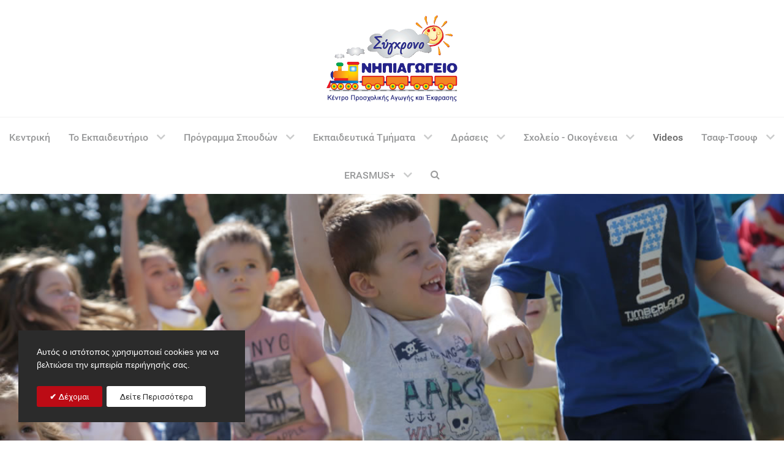

--- FILE ---
content_type: text/html; charset=utf-8
request_url: https://e-nipiagogeio.gr/videos/40-sygxrono-nipiagogeio-sxoliki-xronia-2014-2015
body_size: 119655
content:
                                <!DOCTYPE html>
<html lang="el-GR" dir="ltr">
        <head>
    
            <meta name="viewport" content="width=device-width, initial-scale=1.0">
        <meta http-equiv="X-UA-Compatible" content="IE=edge" />
        

        
            
         <meta charset="utf-8" />
	<base href="https://e-nipiagogeio.gr/videos/40-sygxrono-nipiagogeio-sxoliki-xronia-2014-2015" />
	<meta name="keywords" content="σύγχρονο νηπιαγωγείο, σύγχρονου,νηπιαγωγείου,χρονιά,νεάπολη,υπερσύγχρονο,λαμίας,προδιαγραφών,συγκρότημα,σχολικό,συνοικισμό,υψηλών,λειτουργούν,σχολική,αποτελεί,ορόσημο,πορεία,εγκαταστάσεις" />
	<meta name="author" content="Βιβή Σεβαστού" />
	<meta name="robots" content="max-snippet:-1, max-image-preview:large, max-video-preview:-1" />
	<meta name="description" content="ΣΥΓΧΡΟΝΟ ΝΗΠΙΑΓΩΓΕΙΟ: Ένα σχολειό καινοτόμο, δημιουργικό κι ανθρώπινο! Με το βλέμμα στο μέλλον του παιδιού, το ΣΥΓΧΡΟΝΟ ΝΗΠΙΑΓΩΓΕΙΟ ολοκλήρωσε μια δημιουργική..." />
	<title>Αναμνήσεις από μια μοναδική σχολική χρονιά! | 2014-2015 | Σύγχρονο Νηπιαγωγείο | ΤΟ ΝΕΟ ΣΧΟΛΕΙΟ</title>
	<link href="https://e-nipiagogeio.gr/component/search/?Itemid=948&amp;id=40&amp;category_id=104&amp;format=opensearch" rel="search" title="Αναζήτηση Σύγχρονο Νηπιαγωγείο | ΤΟ ΝΕΟ ΣΧΟΛΕΙΟ" type="application/opensearchdescription+xml" />
	<link href="/templates/g5_hydrogen/favicon.ico" rel="shortcut icon" type="image/vnd.microsoft.icon" />
	<link href="/media/com_hwdmediashare/assets/css/hwd.css" rel="stylesheet" />
	<link href="/media/com_hwdmediashare/assets/css/joomla.css" rel="stylesheet" />
	<link href="/media/com_hwdmediashare/assets/css/aspect.css" rel="stylesheet" />
	<link href="https://e-nipiagogeio.gr/media/com_hwdmediashare/assets/css/magnific-popup.css" rel="stylesheet" />
	<link href="/media/com_hwdmediashare/assets/css/lite.css" rel="stylesheet" />
	<link href="/media/com_jce/site/css/content.min.css?badb4208be409b1335b815dde676300e" rel="stylesheet" />
	<link href="/media/plg_engagebox_yesno/css/styles.css?017191a96bdc945ec8842390c3e1796a" rel="stylesheet" />
	<link href="/media/com_rstbox/css/engagebox.css?017191a96bdc945ec8842390c3e1796a" rel="stylesheet" />
	<link href="/components/com_sppagebuilder/assets/css/font-awesome-5.min.css" rel="stylesheet" />
	<link href="/components/com_sppagebuilder/assets/css/font-awesome-v4-shims.css" rel="stylesheet" />
	<link href="/components/com_sppagebuilder/assets/css/animate.min.css" rel="stylesheet" />
	<link href="/components/com_sppagebuilder/assets/css/sppagebuilder.css" rel="stylesheet" />
	<link href="/modules/mod_openinghours/tmpl/style.css" rel="stylesheet" />
	<link href="/templates/g5_hydrogen/custom/uikit/css/uikit.min.css" rel="stylesheet" />
	<link href="/media/gantry5/engines/nucleus/css-compiled/nucleus.css" rel="stylesheet" />
	<link href="/templates/g5_hydrogen/custom/css-compiled/hydrogen_16.css" rel="stylesheet" />
	<link href="/media/gantry5/assets/css/bootstrap-gantry.css" rel="stylesheet" />
	<link href="/media/gantry5/engines/nucleus/css-compiled/joomla.css" rel="stylesheet" />
	<link href="/media/jui/css/icomoon.css" rel="stylesheet" />
	<link href="/media/gantry5/assets/css/font-awesome.min.css" rel="stylesheet" />
	<link href="/templates/g5_hydrogen/custom/css-compiled/hydrogen-joomla_16.css" rel="stylesheet" />
	<link href="/templates/g5_hydrogen/custom/css-compiled/custom_16.css" rel="stylesheet" />
	<style>
.eb-5 .eb-dialog{--eb-max-width:370px;--eb-height:auto;--eb-padding:25px 30px;--eb-border-radius:0;--eb-background-color:rgba(43, 43, 43, 1);--eb-text-color:rgba(255, 255, 255, 1);--eb-dialog-shadow:var(--eb-shadow-none);text-align:left;--eb-border-style:none;--eb-border-color:rgba(46, 198, 100, 1);--eb-border-width:15px;--eb-overlay-enabled:0;--eb-bg-image-enabled:0;--eb-background-image:none;}.eb-5.eb-inst{--eb-margin:30px;justify-content:flex-start;align-items:flex-end;}.eb-5 .eb-close{--eb-close-button-inside:none;--eb-close-button-outside:none;--eb-close-button-icon:block;--eb-close-button-image:none;--eb-close-button-font-size:22px;--eb-close-button-color:rgba(174, 174, 174, 1);--eb-close-button-hover-color:rgba(128, 128, 128, 1);}.eb-5 .eb-dialog .eb-container{justify-content:flex-start;min-height:100%;display:flex;flex-direction:column;}@media screen and (max-width: 1024px){.eb-5 .eb-dialog{--eb-height:auto;--eb-bg-image-enabled:inherit;--eb-background-image:none;}}@media screen and (max-width: 575px){.eb-5 .eb-dialog{--eb-height:auto;--eb-bg-image-enabled:inherit;--eb-background-image:none;}}.eb-5 {
                --animation_duration: 300ms;

            }
        .eboxCookieLaw .ebox-yn-headline {
    text-align: left;
}
.eboxCookieLaw .ebox-ys-buttons {
   justify-content: flex-start;
   -webkit-justify-content: flex-start;
}
.eboxCookieLaw  .ebox-ys-buttons > a:first-child:before {
    content: "\2714";
    font-weight: bold;
}div.mod_search35 input[type="search"]{ width:auto; }
        #g-navigation {
            /* Needed for Safari (Mac) */
            width: 100%;
        }

        #g-navigation.g-fixed-active {
            position: fixed;
            width: 100%;
            top: 0;
            z-index: 1003;
            left: 0;
            -webkit-transition: all 0.5s;
            -moz-transition: all 0.5s;
            -ms-transition: all 0.5s;
            -o-transition: all 0.5s;
            transition: all 0.5s;
        }

        .animated {
          -webkit-transition: transform 200ms linear;
          -moz-transition: transform 200ms linear;
          -ms-transition: transform 200ms linear;
          -o-transition: transform 200ms linear;
          transition: transform 200ms linear;
        }

        .slideDown {
          -webkit-transform: translateY(0%);
          -moz-transform: translateY(0%);
          -ms-transform: translateY(0%);
          -o-transform: translateY(0%);
          transform: translateY(0%);
        }

        .slideUp {
          -webkit-transform: translateY(-100%);
          -moz-transform: translateY(-100%);
          -ms-transform: translateY(-100%);
          -o-transform: translateY(-100%);
          transform: translateY(-100%);
        }

        .animated {
          -webkit-animation-duration: 0.5s;
          -moz-animation-duration: 0.5s;
          -ms-animation-duration: 0.5s;
          -o-animation-duration: 0.5s;
          animation-duration: 0.5s;
          -webkit-animation-fill-mode: both;
          -moz-animation-fill-mode: both;
          -ms-animation-fill-mode: both;
          -o-animation-fill-mode: both;
          animation-fill-mode: both;
        }

        @-webkit-keyframes slideDownHR {
            0% {
                -webkit-transform: translateY(-100%);
            }

            100% {
                -webkit-transform: translateY(0);
            }
        }

        @-moz-keyframes slideDownHR {
            0% {
                -moz-transform: translateY(-100%);
            }

            100% {
                -moz-transform: translateY(0);
            }
        }

        @-o-keyframes slideDownHR {
            0% {
                -o-transform: translateY(-100%);
            }

            100% {
                -o-transform: translateY(0);
            }
        }

        @keyframes slideDownHR {
            0% {
                transform: translateY(-100%);
            }

            100% {
                transform: translateY(0);
            }
        }

        .animated.slideDown {
            -webkit-animation-name: slideDownHR;
            -moz-animation-name: slideDownHR;
            -o-animation-name: slideDownHR;
            animation-name: slideDownHR;
        }

        @-webkit-keyframes slideUpHR {
            0% {
                -webkit-transform: translateY(0);
            }

            100% {
                -webkit-transform: translateY(-100%);
            }
        }

        @-moz-keyframes slideUpHR {
            0% {
                -moz-transform: translateY(0);
            }

            100% {
                -moz-transform: translateY(-100%);
            }
        }

        @-o-keyframes slideUpHR {
            0% {
                -o-transform: translateY(0);
            }

            100% {
                -o-transform: translateY(-100%);
            }
        }

        @keyframes slideUpHR {
            0% {
                transform: translateY(0);
            }

            100% {
                transform: translateY(-100%);
            }
        }

        .animated.slideUp {
            -webkit-animation-name: slideUpHR;
            -moz-animation-name: slideUpHR;
            -o-animation-name: slideUpHR;
            animation-name: slideUpHR;
        }

        @-webkit-keyframes swingInX {
            0% {
                -webkit-transform: perspective(400px) rotateX(-90deg);
            }
            
            100% {
                -webkit-transform: perspective(400px) rotateX(0deg);
            }
        }

        @-moz-keyframes swingInX {
            0% {
                -moz-transform: perspective(400px) rotateX(-90deg);
            }

            100% {
                -moz-transform: perspective(400px) rotateX(0deg);
            }
        }

        @-o-keyframes swingInX {
            0% {
                -o-transform: perspective(400px) rotateX(-90deg);
            }
            
            100% {
                -o-transform: perspective(400px) rotateX(0deg);
            }
        }

        @keyframes swingInX {
            0% {
                transform: perspective(400px) rotateX(-90deg);
            }
            
            100% {
                transform: perspective(400px) rotateX(0deg);
            }
        }

        .animated.swingInX {
            -webkit-transform-origin: top;
            -moz-transform-origin: top;
            -ie-transform-origin: top;
            -o-transform-origin: top;
            transform-origin: top;
          
            -webkit-backface-visibility: visible !important;
            -webkit-animation-name: swingInX;
            -moz-backface-visibility: visible !important;
            -moz-animation-name: swingInX;
            -o-backface-visibility: visible !important;
            -o-animation-name: swingInX;
            backface-visibility: visible !important;
            animation-name: swingInX;
        }

        @-webkit-keyframes swingOutX {
            0% {
                -webkit-transform: perspective(400px) rotateX(0deg);
            }
          100% {
                -webkit-transform: perspective(400px) rotateX(-90deg);
            }
        }

        @-moz-keyframes swingOutX {
            0% {
                -moz-transform: perspective(400px) rotateX(0deg);
            }
          100% {
                -moz-transform: perspective(400px) rotateX(-90deg);
            }
        }

        @-o-keyframes swingOutX {
            0% {
                -o-transform: perspective(400px) rotateX(0deg);
            }
          100% {
                -o-transform: perspective(400px) rotateX(-90deg);
            }
        }

        @keyframes swingOutX {
            0% {
                transform: perspective(400px) rotateX(0deg);
            }
          100% {
                transform: perspective(400px) rotateX(-90deg);
            }
        }

        .animated.swingOutX {
            -webkit-transform-origin: top;
            -webkit-animation-name: swingOutX;
            -webkit-backface-visibility: visible !important;
            -moz-animation-name: swingOutX;
            -moz-backface-visibility: visible !important;
            -o-animation-name: swingOutX;
            -o-backface-visibility: visible !important;
            animation-name: swingOutX;
            backface-visibility: visible !important;
        }

        @-webkit-keyframes flipInX {
            0% {
                -webkit-transform: perspective(400px) rotateX(90deg);
                opacity: 0;
            }
            
            100% {
                -webkit-transform: perspective(400px) rotateX(0deg);
                opacity: 1;
            }
        }

        @-moz-keyframes flipInX {
            0% {
                -moz-transform: perspective(400px) rotateX(90deg);
                opacity: 0;
            }

            100% {
                -moz-transform: perspective(400px) rotateX(0deg);
                opacity: 1;
            }
        }

        @-o-keyframes flipInX {
            0% {
                -o-transform: perspective(400px) rotateX(90deg);
                opacity: 0;
            }
            
            100% {
                -o-transform: perspective(400px) rotateX(0deg);
                opacity: 1;
            }
        }

        @keyframes flipInX {
            0% {
                transform: perspective(400px) rotateX(90deg);
                opacity: 0;
            }
            
            100% {
                transform: perspective(400px) rotateX(0deg);
                opacity: 1;
            }
        }

        .animated.flipInX {
            -webkit-backface-visibility: visible !important;
            -webkit-animation-name: flipInX;
            -moz-backface-visibility: visible !important;
            -moz-animation-name: flipInX;
            -o-backface-visibility: visible !important;
            -o-animation-name: flipInX;
            backface-visibility: visible !important;
            animation-name: flipInX;
        }

        @-webkit-keyframes flipOutX {
            0% {
                -webkit-transform: perspective(400px) rotateX(0deg);
                opacity: 1;
            }
          100% {
                -webkit-transform: perspective(400px) rotateX(90deg);
                opacity: 0;
            }
        }

        @-moz-keyframes flipOutX {
            0% {
                -moz-transform: perspective(400px) rotateX(0deg);
                opacity: 1;
            }
          100% {
                -moz-transform: perspective(400px) rotateX(90deg);
                opacity: 0;
            }
        }

        @-o-keyframes flipOutX {
            0% {
                -o-transform: perspective(400px) rotateX(0deg);
                opacity: 1;
            }
          100% {
                -o-transform: perspective(400px) rotateX(90deg);
                opacity: 0;
            }
        }

        @keyframes flipOutX {
            0% {
                transform: perspective(400px) rotateX(0deg);
                opacity: 1;
            }
          100% {
                transform: perspective(400px) rotateX(90deg);
                opacity: 0;
            }
        }

        .animated.flipOutX {
            -webkit-animation-name: flipOutX;
            -webkit-backface-visibility: visible !important;
            -moz-animation-name: flipOutX;
            -moz-backface-visibility: visible !important;
            -o-animation-name: flipOutX;
            -o-backface-visibility: visible !important;
            animation-name: flipOutX;
            backface-visibility: visible !important;
        }

        @-webkit-keyframes bounceInDown {
            0% {
                opacity: 0;
                -webkit-transform: translateY(-200px);
            }

            60% {
                opacity: 1;
                -webkit-transform: translateY(30px);
            }

            80% {
                -webkit-transform: translateY(-10px);
            }

            100% {
                -webkit-transform: translateY(0);
            }
        }

        @-moz-keyframes bounceInDown {
            0% {
                opacity: 0;
                -moz-transform: translateY(-200px);
            }

            60% {
                opacity: 1;
                -moz-transform: translateY(30px);
            }

            80% {
                -moz-transform: translateY(-10px);
            }

            100% {
                -moz-transform: translateY(0);
            }
        }

        @-o-keyframes bounceInDown {
            0% {
                opacity: 0;
                -o-transform: translateY(-200px);
            }

            60% {
                opacity: 1;
                -o-transform: translateY(30px);
            }

            80% {
                -o-transform: translateY(-10px);
            }

            100% {
                -o-transform: translateY(0);
            }
        }

        @keyframes bounceInDown {
            0% {
                opacity: 0;
                transform: translateY(-200px);
            }

            60% {
                opacity: 1;
                transform: translateY(30px);
            }

            80% {
                transform: translateY(-10px);
            }

            100% {
                transform: translateY(0);
            }
        }

        .animated.bounceInDown {
            -webkit-animation-name: bounceInDown;
            -moz-animation-name: bounceInDown;
            -o-animation-name: bounceInDown;
            animation-name: bounceInDown;
        }

        @-webkit-keyframes bounceOutUp {
            0% {
                -webkit-transform: translateY(0);
            }

            30% {
                opacity: 1;
                -webkit-transform: translateY(20px);
            }

            100% {
                opacity: 0;
                -webkit-transform: translateY(-200px);
            }
        }

        @-moz-keyframes bounceOutUp {
            0% {
                -moz-transform: translateY(0);
            }

            30% {
                opacity: 1;
                -moz-transform: translateY(20px);
            }

            100% {
                opacity: 0;
                -moz-transform: translateY(-200px);
            }
        }

        @-o-keyframes bounceOutUp {
            0% {
                -o-transform: translateY(0);
            }

            30% {
                opacity: 1;
                -o-transform: translateY(20px);
            }

            100% {
                opacity: 0;
                -o-transform: translateY(-200px);
            }
        }

        @keyframes bounceOutUp {
            0% {
                transform: translateY(0);
            }

            30% {
                opacity: 1;
                transform: translateY(20px);
            }

            100% {
                opacity: 0;
                transform: translateY(-200px);
            }
        }

        .animated.bounceOutUp {
            -webkit-animation-name: bounceOutUp;
            -moz-animation-name: bounceOutUp;
            -o-animation-name: bounceOutUp;
            animation-name: bounceOutUp;
        }
        #g-navigation .g-main-nav {
    margin: 0rem;
}#g-navigation a {
    color: #9d9d9d;
}
	</style>
	<script type="application/json" class="joomla-script-options new">{"csrf.token":"42952b345a9ee32078c035cff50ba0b0","system.paths":{"root":"","base":""}}</script>
	<script src="/media/jui/js/jquery.min.js?017191a96bdc945ec8842390c3e1796a"></script>
	<script src="/media/jui/js/jquery-noconflict.js?017191a96bdc945ec8842390c3e1796a"></script>
	<script src="/media/jui/js/jquery-migrate.min.js?017191a96bdc945ec8842390c3e1796a"></script>
	<script src="/media/jui/js/bootstrap.min.js?017191a96bdc945ec8842390c3e1796a"></script>
	<script src="/media/com_hwdmediashare/assets/javascript/hwd.min.js"></script>
	<script src="/media/com_hwdmediashare/assets/javascript/aspect.js"></script>
	<script src="https://e-nipiagogeio.gr/media/com_hwdmediashare/assets/javascript/jquery.magnific-popup.js"></script>
	<script src="/media/system/js/core.js?017191a96bdc945ec8842390c3e1796a"></script>
	<script src="/media/com_rstbox/js/vendor/velocity.js?017191a96bdc945ec8842390c3e1796a"></script>
	<script src="/media/com_rstbox/js/vendor/velocity.ui.js?017191a96bdc945ec8842390c3e1796a"></script>
	<script src="/media/com_rstbox/js/engagebox.js?017191a96bdc945ec8842390c3e1796a"></script>
	<!--[if lt IE 9]><script src="/media/system/js/html5fallback.js?017191a96bdc945ec8842390c3e1796a"></script><![endif]-->
	<script src="/components/com_sppagebuilder/assets/js/jquery.parallax.js?efcb014a6f41a6d880968ea58653b58d"></script>
	<script src="/components/com_sppagebuilder/assets/js/sppagebuilder.js?efcb014a6f41a6d880968ea58653b58d" defer></script>
	<script src="/templates/g5_hydrogen/custom/uikit/js/uikit.min.js"></script>
	<script>
;jQuery(function($){
        $("input[type='file'][name^='jform[improved]']").each(function(){
          $(this).next().next().html(this.size + "MB");
        });
        });var hwdms_live_site = "https://e-nipiagogeio.gr/index.php";
var hwdms_text_subscribe = "Subscribe";
var hwdms_text_subscribed = "Subscribed";
var hwdms_text_error_occured = "An unknown error has occured. Please contact us for help if this problem continues.";
jQuery(document).ready(function(){
  jQuery('.media-popup-iframe-form').magnificPopup({
    type: 'iframe',
    mainClass: 'mfp-iframe-form',
    removalDelay: 0,
    iframe:{
      markup: '<div class="mfp-iframe-scaler">'+
                '<div class="mfp-close"></div>'+
                '<iframe class="mfp-iframe" frameborder="0" allowfullscreen></iframe>'+
                '<div class="mfp-title"></div>'+
              '</div>',
      patterns:{
        youtube:{
          id: null,
          src: '%id%'
        }   
      }
    },
    gallery:{
      enabled: true
    }      
  });
});
jQuery(function($){ $("#pane a").click(function (e) {e.preventDefault();$(this).tab("show");});});jQuery(function($){ $("#paneTabs").append($("<li class=\" active\"><a href=\"#description\" data-toggle=\"tab\">About<\/a><\/li>")); });jQuery(function($){ initTooltips(); $("body").on("subform-row-add", initTooltips); function initTooltips (event, container) { container = container || document;$(container).find(".hasTooltip").tooltip({"html": true,"container": "body"});} });
	</script>
	<link href="http://feeds.feedburner.com/" rel="alternate" type="application/rss+xml" title="Σύγχρονο Νηπιαγωγείο" />
	<link rel="canonical" href="https://e-nipiagogeio.gr/videos/40-sygxrono-nipiagogeio-sxoliki-xronia-2014-2015" />
	<link rel="image_src" href="https://i.ytimg.com/vi/lfbHnkGkSL4/sddefault.jpg"/>
	<meta property="fb:app_id" content="121857621243659"/>
	<meta property="og:title" content="Αναμνήσεις από μια μοναδική σχολική χρονιά! | 2014-2015"/>
	<meta property="og:image" content="https://i.ytimg.com/vi/lfbHnkGkSL4/sddefault.jpg"/>
	<meta property="og:url" content="https://e-nipiagogeio.gr/videos/40-sygxrono-nipiagogeio-sxoliki-xronia-2014-2015"/>
	<meta property="og:site_name" content="Σύγχρονο Νηπιαγωγείο | ΤΟ ΝΕΟ ΣΧΟΛΕΙΟ"/>
	<meta property="og:description" content="ΣΥΓΧΡΟΝΟ ΝΗΠΙΑΓΩΓΕΙΟ: Ένα σχολειό καινοτόμο, δημιουργικό κι ανθρώπινο! Με το..."/>
	<meta property="og:type" content="video.movie"/>
	<meta property="og:video" content="https://www.youtube.com/v/lfbHnkGkSL4?wmode=opaque&amp;autoplay=0&amp;autohide=2&amp;border=0&amp;cc_load_policy=0&amp;cc_lang_pref=en&amp;hl=en&amp;color=red&amp;color1=&amp;color2=&amp;controls=1&amp;fs=1&amp;hd=0&amp;iv_load_policy=1&amp;modestbranding=1&amp;showinfo=1&amp;rel=0&amp;theme=dark"/>
	<meta property="og:video:width" content="640"/>
	<meta property="og:video:height" content="360"/>
	<meta property="og:video:type" content="application/x-shockwave-flash"/>
	<!-- Start: Google Structured Data -->
            
<script type="application/ld+json" data-type="gsd">
{
    "@context": "https://schema.org",
    "@type": "BreadcrumbList",
    "itemListElement": [
        {
            "@type": "ListItem",
            "position": 1,
            "name": "Αρχική",
            "item": "https://e-nipiagogeio.gr/"
        },
        {
            "@type": "ListItem",
            "position": 2,
            "name": "Videos",
            "item": "https://e-nipiagogeio.gr/videos"
        },
        {
            "@type": "ListItem",
            "position": 3,
            "name": "Αναμνήσεις από μια μοναδική σχολική χρονιά! | 2014-2015",
            "item": "https://e-nipiagogeio.gr/videos/40-sygxrono-nipiagogeio-sxoliki-xronia-2014-2015"
        }
    ]
}
</script>
            <!-- End: Google Structured Data -->

    
                
<link rel="stylesheet" type="text/css" href="/media/smartslider3/src/SmartSlider3/Application/Frontend/Assets/dist/smartslider.min.css?ver=cf72eab4" media="all">
<link rel="stylesheet" type="text/css" href="https://fonts.googleapis.com/css?display=swap&amp;family=Roboto%3A300%2C400" media="all">
<style data-related="n2-ss-49">div#n2-ss-49 .n2-ss-slider-1{display:grid;box-sizing:border-box;position:relative;background-repeat:repeat;background-position:50% 50%;background-size:cover;background-attachment:scroll;border:0px solid RGBA(62,62,62,1);border-radius:0px;overflow:hidden;}div#n2-ss-49:not(.n2-ss-loaded) .n2-ss-slider-1{background-image:none !important;}div#n2-ss-49 .n2-ss-slider-2{display:grid;place-items:center;position:relative;overflow:hidden;z-index:10;}div#n2-ss-49 .n2-ss-slider-3{position:relative;width:100%;height:100%;z-index:20;display:grid;grid-template-areas:'slide';}div#n2-ss-49 .n2-ss-slider-3 > *{grid-area:slide;}div#n2-ss-49.n2-ss-full-page--constrain-ratio .n2-ss-slider-3{height:auto;}div#n2-ss-49 .n2-ss-slide-backgrounds{position:absolute;left:0;top:0;width:100%;height:100%;}div#n2-ss-49 .n2-ss-slide-backgrounds{z-index:10;}div#n2-ss-49 .n2-ss-slide{display:grid;place-items:center;grid-auto-columns:100%;position:relative;width:100%;height:100%;-webkit-backface-visibility:hidden;z-index:20;}div#n2-ss-49 .n2-ss-slide{perspective:1000px;}div#n2-ss-49 .n2-font-3fad8264d8e0a86d27a9ae4700db13aa-hover{font-family: 'Roboto','Arial';color: #ffffff;font-size:225%;text-shadow: none;line-height: 1.5;font-weight: normal;font-style: normal;text-decoration: none;text-align: center;letter-spacing: normal;word-spacing: normal;text-transform: none;font-weight: 700;}div#n2-ss-49 .n2-style-956d8417cbd4def045240f39fe03c01e-heading{background: #933d91;opacity:0.8;padding:0px 0px 0px 0px ;box-shadow: none;border: 0px solid RGBA(0,0,0,1);border-radius:0px;}div#n2-ss-49 .n2-ss-slide-limiter{max-width:1540px;}div#n2-ss-49 .n-uc-p3fpAo3b7jYy{padding:0px 0px 0px 0px}@media (min-width: 1200px){div#n2-ss-49 [data-hide-desktopportrait="1"]{display: none !important;}}@media (orientation: landscape) and (max-width: 1199px) and (min-width: 901px),(orientation: portrait) and (max-width: 1199px) and (min-width: 701px){div#n2-ss-49 [data-hide-tabletportrait="1"]{display: none !important;}}@media (orientation: landscape) and (max-width: 900px),(orientation: portrait) and (max-width: 700px){div#n2-ss-49 [data-hide-mobileportrait="1"]{display: none !important;}}</style>
<script>(function(){this._N2=this._N2||{_r:[],_d:[],r:function(){this._r.push(arguments)},d:function(){this._d.push(arguments)}}}).call(window);!function(a){a.indexOf("Safari")>0&&-1===a.indexOf("Chrome")&&document.documentElement.style.setProperty("--ss-safari-fix-225962","1px")}(navigator.userAgent);!function(e,i,o,r){(i=e.match(/(Chrome|Firefox|Safari)\/(\d+)\./))&&("Chrome"==i[1]?r=+i[2]>=32:"Firefox"==i[1]?r=+i[2]>=65:"Safari"==i[1]&&(o=e.match(/Version\/(\d+)/)||e.match(/(\d+)[0-9_]+like Mac/))&&(r=+o[1]>=14),r&&document.documentElement.classList.add("n2webp"))}(navigator.userAgent);</script><script src="/media/smartslider3/src/SmartSlider3/Application/Frontend/Assets/dist/n2.min.js?ver=cf72eab4" defer async></script>
<script src="/media/smartslider3/src/SmartSlider3/Application/Frontend/Assets/dist/smartslider-frontend.min.js?ver=cf72eab4" defer async></script>
<script src="/media/smartslider3/src/SmartSlider3/Slider/SliderType/Block/Assets/dist/ss-block.min.js?ver=cf72eab4" defer async></script>
<script>_N2.r('documentReady',function(){_N2.r(["documentReady","smartslider-frontend","ss-block"],function(){new _N2.SmartSliderBlock('n2-ss-49',{"admin":false,"background.video.mobile":1,"loadingTime":2000,"callbacks":"","alias":{"id":0,"smoothScroll":0,"slideSwitch":0,"scroll":1},"align":"normal","isDelayed":0,"responsive":{"mediaQueries":{"all":false,"desktopportrait":["(min-width: 1200px)"],"tabletportrait":["(orientation: landscape) and (max-width: 1199px) and (min-width: 901px)","(orientation: portrait) and (max-width: 1199px) and (min-width: 701px)"],"mobileportrait":["(orientation: landscape) and (max-width: 900px)","(orientation: portrait) and (max-width: 700px)"]},"base":{"slideOuterWidth":1400,"slideOuterHeight":500,"sliderWidth":1400,"sliderHeight":500,"slideWidth":1400,"slideHeight":500},"hideOn":{"desktopLandscape":false,"desktopPortrait":false,"tabletLandscape":false,"tabletPortrait":false,"mobileLandscape":false,"mobilePortrait":false},"onResizeEnabled":true,"type":"fullwidth","sliderHeightBasedOn":"real","focusUser":1,"focusEdge":"auto","breakpoints":[{"device":"tabletPortrait","type":"max-screen-width","portraitWidth":1199,"landscapeWidth":1199},{"device":"mobilePortrait","type":"max-screen-width","portraitWidth":700,"landscapeWidth":900}],"enabledDevices":{"desktopLandscape":0,"desktopPortrait":1,"tabletLandscape":0,"tabletPortrait":1,"mobileLandscape":0,"mobilePortrait":1},"sizes":{"desktopPortrait":{"width":1400,"height":500,"max":3000,"min":1200},"tabletPortrait":{"width":701,"height":250,"customHeight":false,"max":1199,"min":701},"mobilePortrait":{"width":320,"height":114,"customHeight":false,"max":900,"min":320}},"overflowHiddenPage":0,"focus":{"offsetTop":"","offsetBottom":""}},"controls":{"mousewheel":0,"touch":0,"keyboard":0,"blockCarouselInteraction":1},"playWhenVisible":1,"playWhenVisibleAt":0.5,"lazyLoad":0,"lazyLoadNeighbor":0,"blockrightclick":0,"maintainSession":0,"autoplay":{"enabled":0,"start":0,"duration":8000,"autoplayLoop":1,"allowReStart":0,"pause":{"click":1,"mouse":"0","mediaStarted":1},"resume":{"click":0,"mouse":"0","mediaEnded":1,"slidechanged":0},"interval":1,"intervalModifier":"loop","intervalSlide":"current"},"perspective":1000,"layerMode":{"playOnce":0,"playFirstLayer":1,"mode":"skippable","inAnimation":"mainInEnd"},"parallax":{"enabled":1,"mobile":0,"is3D":0,"animate":1,"horizontal":"mouse","vertical":"mouse","origin":"slider","scrollmove":"both"},"backgroundParallax":{"strength":0.5,"tablet":1,"mobile":1},"postBackgroundAnimations":0,"initCallbacks":function(){}})})});</script>	<script type="application/json" class="joomla-script-options new">{"csrf.token":"42952b345a9ee32078c035cff50ba0b0","system.paths":{"root":"","base":""}}</script>

<!-- BEGIN Advanced Google Analytics - http://deconf.com/advanced-google-analytics-joomla/ -->


<script type="text/javascript">
var _gaq = _gaq || [];
_gaq.push(['_setAccount', 'UA-69497676-1'], ['_trackPageview']);

(function() {
var ga = document.createElement('script'); ga.type = 'text/javascript'; ga.async = true;
ga.src = ('https:' == document.location.protocol ? 'https://' : 'http://') + 'stats.g.doubleclick.net/dc.js';
var s = document.getElementsByTagName('script')[0]; s.parentNode.insertBefore(ga, s);
})();

</script>
<!-- END Advanced Google Analytics -->


</head>

    <body class="gantry site com_hwdmediashare view-mediaitem no-layout no-task dir-ltr itemid-1090 outline-16 g-offcanvas-left g-joomla-gantry4 g-style-preset1">
        
                    

        <div id="g-offcanvas"  data-g-offcanvas-swipe="1" data-g-offcanvas-css3="1">
                        <div class="g-grid">                        

        <div class="g-block size-100">
             <div id="mobile-menu-9759-particle" class="g-content g-particle">            <div id="g-mobilemenu-container" data-g-menu-breakpoint="48rem"></div>
            </div>
        </div>
            </div>
    </div>
        <div id="g-page-surround">
            <div class="g-offcanvas-hide g-offcanvas-toggle" role="navigation" data-offcanvas-toggle aria-controls="g-offcanvas" aria-expanded="false"><i class="fa fa-fw fa-bars"></i></div>                        

                                                        
                <section id="g-top">
                <div class="g-container">                                <div class="g-grid">                        

        <div class="g-block size-100">
             <div class="spacer"></div>
        </div>
            </div>
                            <div class="g-grid">                        

        <div class="g-block size-100">
             <div class="g-content">
                                    <div class="platform-content"><div class="moduletable ">
						

<div class="custom"  >
	<div><a href="/"><img src="https://www.e-nipiagogeio.gr/images/banners/e-nipiagogeio_or.png" alt="Σύγχρονο Νηπιαγωγείο" width="214" height="141" style="display: block; margin-left: auto; margin-right: auto;" /></a></div></div>
		</div></div>
            
        </div>
        </div>
            </div>
            </div>
        
    </section>
                                                    
                <section id="g-navigation" class="g-flushed" style="border-top&#x3A;&#x20;1px&#x20;solid&#x20;rgba&#x28;0,&#x20;0,&#x20;0,&#x20;0.05&#x29;&#x3B;&#x20;padding&#x3A;&#x20;25px&#x3B;">
                <div class="g-container">                                <div class="g-grid">                        

        <div class="g-block size-100">
             <div id="menu-9269-particle" class="g-content g-particle">            <nav class="g-main-nav" data-g-hover-expand="true">
        <ul class="g-toplevel">
                                                                                                                
        
                
        
                
        
        <li class="g-menu-item g-menu-item-type-component g-menu-item-435 g-standard  ">
                            <a class="g-menu-item-container" href="/">
                                                                <span class="g-menu-item-content">
                                    <span class="g-menu-item-title">Κεντρική</span>
            
                    </span>
                                                </a>
                                </li>
    
                                                                                                
        
                
        
                
        
        <li class="g-menu-item g-menu-item-type-component g-menu-item-861 g-parent g-standard g-menu-item-link-parent " style="position: relative;">
                            <a class="g-menu-item-container" href="/to-ekpaideftirio">
                                                                <span class="g-menu-item-content">
                                    <span class="g-menu-item-title">Το Εκπαιδευτήριο</span>
            
                    </span>
                    <span class="g-menu-parent-indicator" data-g-menuparent=""></span>                            </a>
                                                                            <ul class="g-dropdown g-inactive g-fade g-dropdown-right" style="width:320px;" data-g-item-width="320px">
            <li class="g-dropdown-column">
                        <div class="g-grid">
                        <div class="g-block size-100">
            <ul class="g-sublevel">
                <li class="g-level-1 g-go-back">
                    <a class="g-menu-item-container" href="#" data-g-menuparent=""><span>Back</span></a>
                </li>
                                                                                                                    
        
                
        
                
        
        <li class="g-menu-item g-menu-item-type-component g-menu-item-887  ">
                            <a class="g-menu-item-container" href="/to-ekpaideftirio/giati-sygxrono-nipiagogeio">
                                                                <span class="g-menu-item-content">
                                    <span class="g-menu-item-title">Γιατί Σύγχρονο Νηπιαγωγείο;</span>
            
                    </span>
                                                </a>
                                </li>
    
                                                                                                
        
                
        
                
        
        <li class="g-menu-item g-menu-item-type-component g-menu-item-501  ">
                            <a class="g-menu-item-container" href="/to-ekpaideftirio/idrysi">
                                                                <span class="g-menu-item-content">
                                    <span class="g-menu-item-title">Ίδρυση</span>
            
                    </span>
                                                </a>
                                </li>
    
                                                                                                
        
                
        
                
        
        <li class="g-menu-item g-menu-item-type-component g-menu-item-889  ">
                            <a class="g-menu-item-container" href="/to-ekpaideftirio/egkatastaseis">
                                                                <span class="g-menu-item-content">
                                    <span class="g-menu-item-title">Εγκαταστάσεις</span>
            
                    </span>
                                                </a>
                                </li>
    
                                                                                                
        
                
        
                
        
        <li class="g-menu-item g-menu-item-type-component g-menu-item-502  ">
                            <a class="g-menu-item-container" href="/to-ekpaideftirio/filosofia">
                                                                <span class="g-menu-item-content">
                                    <span class="g-menu-item-title">Φιλοσοφία</span>
            
                    </span>
                                                </a>
                                </li>
    
                                                                                                
        
                
        
                
        
        <li class="g-menu-item g-menu-item-type-component g-menu-item-1751  ">
                            <a class="g-menu-item-container" href="/to-ekpaideftirio/vraveyseis-diakriseis">
                                                                <span class="g-menu-item-content">
                                    <span class="g-menu-item-title">Βραβεύσεις - Διακρίσεις</span>
            
                    </span>
                                                </a>
                                </li>
    
                                                                                                
        
                
        
                
        
        <li class="g-menu-item g-menu-item-type-component g-menu-item-1752  ">
                            <a class="g-menu-item-container" href="/to-ekpaideftirio/ekpaideftiki-kainotomia">
                                                                <span class="g-menu-item-content">
                                    <span class="g-menu-item-title">Εκπαιδευτική Καινοτομία</span>
            
                    </span>
                                                </a>
                                </li>
    
                                                                                                
        
                
        
                
        
        <li class="g-menu-item g-menu-item-type-component g-menu-item-888  ">
                            <a class="g-menu-item-container" href="/to-ekpaideftirio/koinoniki-prosfora">
                                                                <span class="g-menu-item-content">
                                    <span class="g-menu-item-title">Κοινωνική Προσφορά</span>
            
                    </span>
                                                </a>
                                </li>
    
                                                                                                
        
                
        
                
        
        <li class="g-menu-item g-menu-item-type-component g-menu-item-890  ">
                            <a class="g-menu-item-container" href="/to-ekpaideftirio/asfalisi-mathiton">
                                                                <span class="g-menu-item-content">
                                    <span class="g-menu-item-title">Ασφάλιση Μαθητών</span>
            
                    </span>
                                                </a>
                                </li>
    
                                                                                                
        
                
        
                
        
        <li class="g-menu-item g-menu-item-type-component g-menu-item-891  ">
                            <a class="g-menu-item-container" href="/to-ekpaideftirio/metafora-mathiton">
                                                                <span class="g-menu-item-content">
                                    <span class="g-menu-item-title">Μεταφορά Μαθητών</span>
            
                    </span>
                                                </a>
                                </li>
    
                                                                                                
        
                
        
                
        
        <li class="g-menu-item g-menu-item-type-component g-menu-item-892  ">
                            <a class="g-menu-item-container" href="/to-ekpaideftirio/diatrofi-ygeia">
                                                                <span class="g-menu-item-content">
                                    <span class="g-menu-item-title">Διατροφή - Υγεία</span>
            
                    </span>
                                                </a>
                                </li>
    
    
            </ul>
        </div>
            </div>

            </li>
        </ul>
            </li>
    
                                                                                                
        
                
        
                
        
        <li class="g-menu-item g-menu-item-type-component g-menu-item-862 g-parent g-standard g-menu-item-link-parent " style="position: relative;">
                            <a class="g-menu-item-container" href="/programma-spoudon">
                                                                <span class="g-menu-item-content">
                                    <span class="g-menu-item-title">Πρόγραμμα Σπουδών</span>
            
                    </span>
                    <span class="g-menu-parent-indicator" data-g-menuparent=""></span>                            </a>
                                                                            <ul class="g-dropdown g-inactive g-fade g-dropdown-right" style="width:320px;" data-g-item-width="320px">
            <li class="g-dropdown-column">
                        <div class="g-grid">
                        <div class="g-block size-100">
            <ul class="g-sublevel">
                <li class="g-level-1 g-go-back">
                    <a class="g-menu-item-container" href="#" data-g-menuparent=""><span>Back</span></a>
                </li>
                                                                                                                    
        
                
        
                
        
        <li class="g-menu-item g-menu-item-type-component g-menu-item-893  ">
                            <a class="g-menu-item-container" href="/programma-spoudon/polydynamo-programma-spoudon">
                                                                <span class="g-menu-item-content">
                                    <span class="g-menu-item-title">Πολυδύναμο Πρόγραμμα Σπουδών</span>
            
                    </span>
                                                </a>
                                </li>
    
                                                                                                
        
                
        
                
        
        <li class="g-menu-item g-menu-item-type-component g-menu-item-894  ">
                            <a class="g-menu-item-container" href="/programma-spoudon/methodoi-didaskalias">
                                                                <span class="g-menu-item-content">
                                    <span class="g-menu-item-title">Μέθοδοι Διδασκαλίας</span>
            
                    </span>
                                                </a>
                                </li>
    
                                                                                                
        
                
        
                
        
        <li class="g-menu-item g-menu-item-type-component g-menu-item-895  ">
                            <a class="g-menu-item-container" href="/programma-spoudon/stoxoi-programmatos">
                                                                <span class="g-menu-item-content">
                                    <span class="g-menu-item-title">Στόχοι Προγράμματος</span>
            
                    </span>
                                                </a>
                                </li>
    
                                                                                                
        
                
        
                
        
        <li class="g-menu-item g-menu-item-type-component g-menu-item-896  ">
                            <a class="g-menu-item-container" href="/programma-spoudon/portfolio-aksiologisi">
                                                                <span class="g-menu-item-content">
                                    <span class="g-menu-item-title">Portfolio-Αξιολόγηση</span>
            
                    </span>
                                                </a>
                                </li>
    
                                                                                                
        
                
        
                
        
        <li class="g-menu-item g-menu-item-type-component g-menu-item-897  ">
                            <a class="g-menu-item-container" href="/programma-spoudon/metavasi-stin-a-dimotikoy">
                                                                <span class="g-menu-item-content">
                                    <span class="g-menu-item-title">Μετάβαση στην Α΄ Δημοτικού</span>
            
                    </span>
                                                </a>
                                </li>
    
                                                                                                
        
                
        
                
        
        <li class="g-menu-item g-menu-item-type-component g-menu-item-898  ">
                            <a class="g-menu-item-container" href="/programma-spoudon/o-rolos-tis-ekpaideftikoy">
                                                                <span class="g-menu-item-content">
                                    <span class="g-menu-item-title">Ο Ρόλος της Εκπαιδευτικού</span>
            
                    </span>
                                                </a>
                                </li>
    
    
            </ul>
        </div>
            </div>

            </li>
        </ul>
            </li>
    
                                                                                                
        
                
        
                
        
        <li class="g-menu-item g-menu-item-type-component g-menu-item-509 g-parent g-standard g-menu-item-link-parent " style="position: relative;">
                            <a class="g-menu-item-container" href="/ekpaideftika-tmimata">
                                                                <span class="g-menu-item-content">
                                    <span class="g-menu-item-title">Εκπαιδευτικά Τμήματα</span>
            
                    </span>
                    <span class="g-menu-parent-indicator" data-g-menuparent=""></span>                            </a>
                                                                            <ul class="g-dropdown g-inactive g-fade g-dropdown-right" style="width:340px;" data-g-item-width="340px">
            <li class="g-dropdown-column">
                        <div class="g-grid">
                        <div class="g-block size-100">
            <ul class="g-sublevel">
                <li class="g-level-1 g-go-back">
                    <a class="g-menu-item-container" href="#" data-g-menuparent=""><span>Back</span></a>
                </li>
                                                                                                                    
        
                
        
                
        
        <li class="g-menu-item g-menu-item-type-component g-menu-item-899  ">
                            <a class="g-menu-item-container" href="/ekpaideftika-tmimata/tmima-mousikis-propaideias">
                                                                <span class="g-menu-item-content">
                                    <span class="g-menu-item-title">Τμήμα Μουσικής Προπαιδείας</span>
            
                    </span>
                                                </a>
                                </li>
    
                                                                                                
        
                
        
                
        
        <li class="g-menu-item g-menu-item-type-component g-menu-item-900  ">
                            <a class="g-menu-item-container" href="/ekpaideftika-tmimata/tmima-agglikis-glossas">
                                                                <span class="g-menu-item-content">
                                    <span class="g-menu-item-title">Τμήμα Αγγλικής Γλώσσας</span>
            
                    </span>
                                                </a>
                                </li>
    
                                                                                                
        
                
        
                
        
        <li class="g-menu-item g-menu-item-type-component g-menu-item-901  ">
                            <a class="g-menu-item-container" href="/ekpaideftika-tmimata/tmima-fysikis-agogis-kai-athlitismoy">
                                                                <span class="g-menu-item-content">
                                    <span class="g-menu-item-title">Τμήμα Φυσικής Αγωγής και Αθλητισμού</span>
            
                    </span>
                                                </a>
                                </li>
    
                                                                                                
        
                
        
                
        
        <li class="g-menu-item g-menu-item-type-component g-menu-item-902  ">
                            <a class="g-menu-item-container" href="/ekpaideftika-tmimata/tmima-vasikis-kai-rythmikis-gymnastikis">
                                                                <span class="g-menu-item-content">
                                    <span class="g-menu-item-title">Τμήμα Βασικής και Ρυθμικής Γυμναστικής</span>
            
                    </span>
                                                </a>
                                </li>
    
                                                                                                
        
                
        
                
        
        <li class="g-menu-item g-menu-item-type-component g-menu-item-903  ">
                            <a class="g-menu-item-container" href="/ekpaideftika-tmimata/tmima-ellinikoy-paradosiakoy-xoroy">
                                                                <span class="g-menu-item-content">
                                    <span class="g-menu-item-title">Τμήμα Ελληνικού Παραδοσιακού Χορού</span>
            
                    </span>
                                                </a>
                                </li>
    
                                                                                                
        
                
        
                
        
        <li class="g-menu-item g-menu-item-type-component g-menu-item-904  ">
                            <a class="g-menu-item-container" href="/ekpaideftika-tmimata/tmima-politistikis-agogis">
                                                                <span class="g-menu-item-content">
                                    <span class="g-menu-item-title">Τμήμα Πολιτιστικής Αγωγής</span>
            
                    </span>
                                                </a>
                                </li>
    
                                                                                                
        
                
        
                
        
        <li class="g-menu-item g-menu-item-type-component g-menu-item-1749  ">
                            <a class="g-menu-item-container" href="/ekpaideftika-tmimata/ekpaideftiko-epitrapezio-paixnidi">
                                                                <span class="g-menu-item-content">
                                    <span class="g-menu-item-title">Εκπαιδευτικό Επιτραπέζιο Παιχνίδι</span>
            
                    </span>
                                                </a>
                                </li>
    
                                                                                                
        
                
        
                
        
        <li class="g-menu-item g-menu-item-type-component g-menu-item-1750  ">
                            <a class="g-menu-item-container" href="/ekpaideftika-tmimata/magikoi-skoufoi">
                                                                <span class="g-menu-item-content">
                                    <span class="g-menu-item-title">Μαγικοί Σκούφοι</span>
            
                    </span>
                                                </a>
                                </li>
    
                                                                                                
        
                
        
                
        
        <li class="g-menu-item g-menu-item-type-component g-menu-item-1777  ">
                            <a class="g-menu-item-container" href="/ekpaideftika-tmimata/ekpaideftiki-rompotiki">
                                                                <span class="g-menu-item-content">
                                    <span class="g-menu-item-title">Εκπαιδευτική Ρομποτική</span>
            
                    </span>
                                                </a>
                                </li>
    
    
            </ul>
        </div>
            </div>

            </li>
        </ul>
            </li>
    
                                                                                                
        
                
        
                
        
        <li class="g-menu-item g-menu-item-type-component g-menu-item-864 g-parent g-standard g-menu-item-link-parent " style="position: relative;">
                            <a class="g-menu-item-container" href="/draseis">
                                                                <span class="g-menu-item-content">
                                    <span class="g-menu-item-title">Δράσεις</span>
            
                    </span>
                    <span class="g-menu-parent-indicator" data-g-menuparent=""></span>                            </a>
                                                                            <ul class="g-dropdown g-inactive g-fade g-dropdown-right" style="width:320px;" data-g-item-width="320px">
            <li class="g-dropdown-column">
                        <div class="g-grid">
                        <div class="g-block size-100">
            <ul class="g-sublevel">
                <li class="g-level-1 g-go-back">
                    <a class="g-menu-item-container" href="#" data-g-menuparent=""><span>Back</span></a>
                </li>
                                                                                                                    
        
                
        
                
        
        <li class="g-menu-item g-menu-item-type-component g-menu-item-910  ">
                            <a class="g-menu-item-container" href="/draseis/eksormiseis-me-ti-symmetoxi-goneon">
                                                                <span class="g-menu-item-content">
                                    <span class="g-menu-item-title">Εξορμήσεις με τη Συμμετοχή Γονέων</span>
            
                    </span>
                                                </a>
                                </li>
    
                                                                                                
        
                
        
                
        
        <li class="g-menu-item g-menu-item-type-component g-menu-item-911  ">
                            <a class="g-menu-item-container" href="/draseis/ekpaideftikes-episkepseis">
                                                                <span class="g-menu-item-content">
                                    <span class="g-menu-item-title">Εκπαιδευτικές Επισκέψεις</span>
            
                    </span>
                                                </a>
                                </li>
    
                                                                                                
        
                
        
                
        
        <li class="g-menu-item g-menu-item-type-component g-menu-item-912  ">
                            <a class="g-menu-item-container" href="/draseis/ekdiloseis">
                                                                <span class="g-menu-item-content">
                                    <span class="g-menu-item-title">Εκδηλώσεις</span>
            
                    </span>
                                                </a>
                                </li>
    
                                                                                                
        
                
        
                
        
        <li class="g-menu-item g-menu-item-type-component g-menu-item-913  ">
                            <a class="g-menu-item-container" href="/draseis/theatrikes-parastaseis">
                                                                <span class="g-menu-item-content">
                                    <span class="g-menu-item-title">Θεατρικές Παραστάσεις</span>
            
                    </span>
                                                </a>
                                </li>
    
                                                                                                
        
                
        
                
        
        <li class="g-menu-item g-menu-item-type-component g-menu-item-914  ">
                            <a class="g-menu-item-container" href="/draseis/viomatika-ergastiria">
                                                                <span class="g-menu-item-content">
                                    <span class="g-menu-item-title">Βιωματικά Εργαστήρια</span>
            
                    </span>
                                                </a>
                                </li>
    
    
            </ul>
        </div>
            </div>

            </li>
        </ul>
            </li>
    
                                                                                                
        
                
        
                
        
        <li class="g-menu-item g-menu-item-type-component g-menu-item-504 g-parent g-standard g-menu-item-link-parent " style="position: relative;">
                            <a class="g-menu-item-container" href="/sxoleio-oikogeneia">
                                                                <span class="g-menu-item-content">
                                    <span class="g-menu-item-title">Σχολείο - Οικογένεια</span>
            
                    </span>
                    <span class="g-menu-parent-indicator" data-g-menuparent=""></span>                            </a>
                                                                            <ul class="g-dropdown g-inactive g-fade g-dropdown-right" style="width:320px;" data-g-item-width="320px">
            <li class="g-dropdown-column">
                        <div class="g-grid">
                        <div class="g-block size-100">
            <ul class="g-sublevel">
                <li class="g-level-1 g-go-back">
                    <a class="g-menu-item-container" href="#" data-g-menuparent=""><span>Back</span></a>
                </li>
                                                                                                                    
        
                
        
                
        
        <li class="g-menu-item g-menu-item-type-component g-menu-item-905  ">
                            <a class="g-menu-item-container" href="/sxoleio-oikogeneia/enimerosi-goneon">
                                                                <span class="g-menu-item-content">
                                    <span class="g-menu-item-title">Ενημέρωση Γονέων</span>
            
                    </span>
                                                </a>
                                </li>
    
                                                                                                
        
                
        
                
        
        <li class="g-menu-item g-menu-item-type-component g-menu-item-906  ">
                            <a class="g-menu-item-container" href="/sxoleio-oikogeneia/psyxopaidagogiko-programma">
                                                                <span class="g-menu-item-content">
                                    <span class="g-menu-item-title">Ψυχοπαιδαγωγικό Πρόγραμμα</span>
            
                    </span>
                                                </a>
                                </li>
    
                                                                                                
        
                
        
                
        
        <li class="g-menu-item g-menu-item-type-component g-menu-item-907  ">
                            <a class="g-menu-item-container" href="/sxoleio-oikogeneia/symvouleftiki-goneon">
                                                                <span class="g-menu-item-content">
                                    <span class="g-menu-item-title">Συμβουλευτική Γονέων</span>
            
                    </span>
                                                </a>
                                </li>
    
                                                                                                
        
                
        
                
        
        <li class="g-menu-item g-menu-item-type-component g-menu-item-908  ">
                            <a class="g-menu-item-container" href="/sxoleio-oikogeneia/sxoli-goneon">
                                                                <span class="g-menu-item-content">
                                    <span class="g-menu-item-title">Τάξεις Γονέων</span>
            
                    </span>
                                                </a>
                                </li>
    
                                                                                                
        
                
        
                
        
        <li class="g-menu-item g-menu-item-type-component g-menu-item-909  ">
                            <a class="g-menu-item-container" href="/sxoleio-oikogeneia/logia-agapis-apo-goneis">
                                                                <span class="g-menu-item-content">
                                    <span class="g-menu-item-title">Λόγια Αγάπης από Γονείς</span>
            
                    </span>
                                                </a>
                                </li>
    
    
            </ul>
        </div>
            </div>

            </li>
        </ul>
            </li>
    
                                                                                                
        
                
        
                
        
        <li class="g-menu-item g-menu-item-type-component g-menu-item-1090 active g-standard  ">
                            <a class="g-menu-item-container" href="/videos">
                                                                <span class="g-menu-item-content">
                                    <span class="g-menu-item-title">Videos</span>
            
                    </span>
                                                </a>
                                </li>
    
                                                                                                
        
                
        
                
        
        <li class="g-menu-item g-menu-item-type-component g-menu-item-928 g-parent g-fullwidth g-menu-item-link-parent " style="position: relative;">
                            <a class="g-menu-item-container" href="/efimerida-tsaf-tsouf">
                                                                <span class="g-menu-item-content">
                                    <span class="g-menu-item-title">Τσαφ-Τσουφ</span>
            
                    </span>
                    <span class="g-menu-parent-indicator" data-g-menuparent=""></span>                            </a>
                                                                            <ul class="g-dropdown g-inactive g-fade g-dropdown-left" style="width:950px;" data-g-item-width="950px">
            <li class="g-dropdown-column">
                        <div class="g-grid">
                        <div class="g-block  size-33-3">
            <ul class="g-sublevel">
                <li class="g-level-1 g-go-back">
                    <a class="g-menu-item-container" href="#" data-g-menuparent=""><span>Back</span></a>
                </li>
                                                                                                                    
        
                
        
                
        
        <li class="g-menu-item g-menu-item-type-component g-menu-item-1378  ">
                            <a class="g-menu-item-container" href="/efimerida-tsaf-tsouf/ilektroniki-sxoliki-efimerida-tsaf-tsouf-1o-teyxos">
                                                                <span class="g-menu-item-content">
                                    <span class="g-menu-item-title">Εφημερίδα «Τσαφ-Τσουφ» - 1ο Τεύχος</span>
            
                    </span>
                                                </a>
                                </li>
    
                                                                                                
        
                
        
                
        
        <li class="g-menu-item g-menu-item-type-component g-menu-item-1377  ">
                            <a class="g-menu-item-container" href="/efimerida-tsaf-tsouf/ilektroniki-sxoliki-efimerida-tsaf-tsouf-2o-teyxos">
                                                                <span class="g-menu-item-content">
                                    <span class="g-menu-item-title">Εφημερίδα «Τσαφ-Τσουφ» - 2ο Τεύχος</span>
            
                    </span>
                                                </a>
                                </li>
    
                                                                                                
        
                
        
                
        
        <li class="g-menu-item g-menu-item-type-component g-menu-item-1376  ">
                            <a class="g-menu-item-container" href="/efimerida-tsaf-tsouf/ilektroniki-sxoliki-efimerida-tsaf-tsouf-3o-teyxos">
                                                                <span class="g-menu-item-content">
                                    <span class="g-menu-item-title">Εφημερίδα «Τσαφ-Τσουφ» - 3ο Τεύχος</span>
            
                    </span>
                                                </a>
                                </li>
    
                                                                                                
        
                
        
                
        
        <li class="g-menu-item g-menu-item-type-component g-menu-item-1375  ">
                            <a class="g-menu-item-container" href="/efimerida-tsaf-tsouf/ilektroniki-sxoliki-efimerida-tsaf-tsouf-4o-teyxos">
                                                                <span class="g-menu-item-content">
                                    <span class="g-menu-item-title">Εφημερίδα «Τσαφ-Τσουφ» - 4ο Τεύχος</span>
            
                    </span>
                                                </a>
                                </li>
    
                                                                                                
        
                
        
                
        
        <li class="g-menu-item g-menu-item-type-component g-menu-item-1312  ">
                            <a class="g-menu-item-container" href="/efimerida-tsaf-tsouf/ilektroniki-sxoliki-efimerida-tsaf-tsouf-5o-teyxos">
                                                                <span class="g-menu-item-content">
                                    <span class="g-menu-item-title">Εφημερίδα «Τσαφ-Τσουφ» - 5ο Τεύχος</span>
            
                    </span>
                                                </a>
                                </li>
    
    
            </ul>
        </div>
                <div class="g-block  size-33-3">
            <ul class="g-sublevel">
                <li class="g-level-1 g-go-back">
                    <a class="g-menu-item-container" href="#" data-g-menuparent=""><span>Back</span></a>
                </li>
                                                                                                                    
        
                
        
                
        
        <li class="g-menu-item g-menu-item-type-component g-menu-item-1374  ">
                            <a class="g-menu-item-container" href="/efimerida-tsaf-tsouf/ilektroniki-sxoliki-efimerida-tsaf-tsouf-6o-teyxos">
                                                                <span class="g-menu-item-content">
                                    <span class="g-menu-item-title">Εφημερίδα «Τσαφ-Τσουφ» - 6ο Τεύχος</span>
            
                    </span>
                                                </a>
                                </li>
    
                                                                                                
        
                
        
                
        
        <li class="g-menu-item g-menu-item-type-component g-menu-item-1531  ">
                            <a class="g-menu-item-container" href="/efimerida-tsaf-tsouf/ilektroniki-sxoliki-efimerida-tsaf-tsouf-7o-teyxos">
                                                                <span class="g-menu-item-content">
                                    <span class="g-menu-item-title">Εφημερίδα «Τσαφ-Τσουφ» - 7ο Τεύχος</span>
            
                    </span>
                                                </a>
                                </li>
    
                                                                                                
        
                
        
                
        
        <li class="g-menu-item g-menu-item-type-component g-menu-item-1963  ">
                            <a class="g-menu-item-container" href="/efimerida-tsaf-tsouf/ilektroniki-sxoliki-efimerida-tsaf-tsouf-8o-teyxos">
                                                                <span class="g-menu-item-content">
                                    <span class="g-menu-item-title">Εφημερίδα «Τσαφ-Τσουφ» - 8ο Τεύχος</span>
            
                    </span>
                                                </a>
                                </li>
    
                                                                                                
        
                
        
                
        
        <li class="g-menu-item g-menu-item-type-component g-menu-item-1964  ">
                            <a class="g-menu-item-container" href="/efimerida-tsaf-tsouf/ilektroniki-sxoliki-efimerida-tsaf-tsouf-9o-teyxos">
                                                                <span class="g-menu-item-content">
                                    <span class="g-menu-item-title">Εφημερίδα «Τσαφ-Τσουφ» - 9ο Τεύχος</span>
            
                    </span>
                                                </a>
                                </li>
    
    
            </ul>
        </div>
            </div>

            </li>
        </ul>
            </li>
    
                                                                                                
        
                
        
                
        
        <li class="g-menu-item g-menu-item-type-component g-menu-item-1854 g-parent g-standard g-menu-item-link-parent " style="position: relative;">
                            <a class="g-menu-item-container" href="/erasmus">
                                                                <span class="g-menu-item-content">
                                    <span class="g-menu-item-title">ERASMUS+</span>
            
                    </span>
                    <span class="g-menu-parent-indicator" data-g-menuparent=""></span>                            </a>
                                                                            <ul class="g-dropdown g-inactive g-fade g-dropdown-left" style="width:350px;" data-g-item-width="350px">
            <li class="g-dropdown-column">
                        <div class="g-grid">
                        <div class="g-block size-100">
            <ul class="g-sublevel">
                <li class="g-level-1 g-go-back">
                    <a class="g-menu-item-container" href="#" data-g-menuparent=""><span>Back</span></a>
                </li>
                                                                                                                    
        
                
        
                
        
        <li class="g-menu-item g-menu-item-type-component g-menu-item-1920  ">
                            <a class="g-menu-item-container" href="/erasmus/parousiaseis-ellinikis-kai-souidikis-apostolis">
                                                                <span class="g-menu-item-content">
                                    <span class="g-menu-item-title">Ελληνική και Σουηδική Αποστολή</span>
            
                    </span>
                                                </a>
                                </li>
    
                                                                                                
        
                
        
                
        
        <li class="g-menu-item g-menu-item-type-component g-menu-item-1935  ">
                            <a class="g-menu-item-container" href="/erasmus/draseis-tis-gallikis-apostolis">
                                                                <span class="g-menu-item-content">
                                    <span class="g-menu-item-title">Δράσεις της γαλλικής αποστολής</span>
            
                    </span>
                                                </a>
                                </li>
    
                                                                                                
        
                
        
                
        
        <li class="g-menu-item g-menu-item-type-component g-menu-item-1934  ">
                            <a class="g-menu-item-container" href="/erasmus/kursunlu-waterfalls">
                                                                <span class="g-menu-item-content">
                                    <span class="g-menu-item-title">Kursunlu Waterfalls</span>
            
                    </span>
                                                </a>
                                </li>
    
                                                                                                
        
                
        
                
        
        <li class="g-menu-item g-menu-item-type-component g-menu-item-1936  ">
                            <a class="g-menu-item-container" href="/erasmus/simena-kalekoey">
                                                                <span class="g-menu-item-content">
                                    <span class="g-menu-item-title">Simena Kaleköy</span>
            
                    </span>
                                                </a>
                                </li>
    
                                                                                                
        
                
        
                
        
        <li class="g-menu-item g-menu-item-type-component g-menu-item-1937  ">
                            <a class="g-menu-item-container" href="/erasmus/15-temmuz-sehitler-anaokulu">
                                                                <span class="g-menu-item-content">
                                    <span class="g-menu-item-title">15 Temmuz Sehitler Anaokulu</span>
            
                    </span>
                                                </a>
                                </li>
    
                                                                                                
        
                
        
                
        
        <li class="g-menu-item g-menu-item-type-component g-menu-item-1938  ">
                            <a class="g-menu-item-container" href="/erasmus/sehit-tegmen-ayfergoek-anaokulu">
                                                                <span class="g-menu-item-content">
                                    <span class="g-menu-item-title">Sehit Teğmen Ayfergök Anaokulu</span>
            
                    </span>
                                                </a>
                                </li>
    
                                                                                                
        
                
        
                
        
        <li class="g-menu-item g-menu-item-type-component g-menu-item-1939  ">
                            <a class="g-menu-item-container" href="/erasmus/antalya">
                                                                <span class="g-menu-item-content">
                                    <span class="g-menu-item-title">Antalya</span>
            
                    </span>
                                                </a>
                                </li>
    
    
            </ul>
        </div>
            </div>

            </li>
        </ul>
            </li>
    
                                                                                                
        
                
        
                
        
        <li class="g-menu-item g-menu-item-type-particle g-menu-item-1942 g-standard  ">
                            <div class="g-menu-item-container" data-g-menuparent="">                                                                                        
            <div class="menu-item-particle">
        	
	<div class="modal-search-container style2">
					<a href="#modal-search" data-uk-modal="{center:true}"><i class="fa fa-search"></i></a>

	<div id="modal-search" class="uk-modal">
		<a class="uk-modal-close uk-close"></a>
		<div class="uk-modal-dialog">
								<div class="moduletable">
						<div class="search mod_search35">
	<form action="/videos" method="post" class="form-inline" role="search">
		<label for="mod-search-searchword35" class="element-invisible">Αναζήτηση...</label> <input name="searchword" id="mod-search-searchword35" maxlength="200"  class="inputbox search-query input-medium" type="search" size="20" placeholder="Αναζήτηση..." />		<input type="hidden" name="task" value="search" />
		<input type="hidden" name="option" value="com_search" />
		<input type="hidden" name="Itemid" value="948" />
	</form>
</div>
		</div>
	
	
	
		</div>
	</div>
	</div>

    </div>
    
                                                                    </div>                    </li>
    
    
        </ul>
    </nav>
            </div>
        </div>
            </div>
            </div>
        
    </section>
                                                    
                <section id="g-showcase" class="nomarginall nopaddingall">
                <div class="g-container">                                <div class="g-grid">                        

        <div class="g-block size-100 nomarginall nopaddingall">
             <div class="g-content">
                                    <div class="platform-content"><div class="moduletable ">
						<div><div><ss3-force-full-width data-overflow-x="body" data-horizontal-selector="body"><div class="n2-section-smartslider fitvidsignore " data-ssid="49" tabindex="0" role="region" aria-label="Slider"><div id="n2-ss-49-align" class="n2-ss-align"><div class="n2-padding"><div id="n2-ss-49" data-creator="Smart Slider 3" data-responsive="fullwidth" class="n2-ss-slider n2-ow n2-has-hover n2notransition  " data-ss-legacy-font-scale="1">
        <div class="n2-ss-slider-1 n2-ow">
            <div class="n2-ss-slider-2 n2-ow">
                <div class="n2-ss-slide-backgrounds n2-ow-all"><div class="n2-ss-slide-background" data-public-id="1" data-mode="fill"><div class="n2-ss-slide-background-image" data-blur="0" data-opacity="100" data-x="50" data-y="50" data-alt="" data-title=""><picture class="skip-lazy" data-skip-lazy="1"><img src="/images/headers-smart-slider/VIDEOS.jpeg" alt="" title="" loading="lazy" class="skip-lazy" data-skip-lazy="1"></picture></div><div data-color="RGBA(255,255,255,0)" style="background-color: RGBA(255,255,255,0);" class="n2-ss-slide-background-color"></div></div></div>                <div class="n2-ss-slider-3 n2-ow">
                    <svg xmlns="http://www.w3.org/2000/svg" viewBox="0 0 1400 500" data-related-device="desktopPortrait" class="n2-ow n2-ss-preserve-size n2-ss-preserve-size--slider n2-ss-slide-limiter"></svg><div data-first="1" data-slide-duration="0" data-id="54" data-slide-public-id="1" data-title=" VIDEOS Header" class="n2-ss-slide n2-ow  n2-ss-slide-54"><div role="note" class="n2-ss-slide--focus" tabindex="-1"> VIDEOS Header</div><div class="n2-ss-layers-container n2-ss-slide-limiter n2-ow"><div class="n2-ss-layer n2-ow n-uc-p3fpAo3b7jYy" data-sstype="slide" data-pm="default"><div class="n2-ss-layer n2-ow n-uc-LEY4uGlRYhZr" data-pm="absolute" data-responsiveposition="1" data-desktopportraitleft="3" data-desktopportraittop="223" data-responsivesize="1" data-desktopportraitwidth="2400" data-desktopportraitheight="auto" data-desktopportraitalign="center" data-desktopportraitvalign="middle" data-parentid="" data-desktopportraitparentalign="center" data-desktopportraitparentvalign="middle" data-adaptivefont="0" data-animv2="{&quot;basic&quot;:{&quot;in&quot;:{&quot;type&quot;:&quot;basic&quot;,&quot;name&quot;:&quot;Upscale&quot;,&quot;keyFrames&quot;:[{&quot;duration&quot;:2.100000000000000088817841970012523233890533447265625,&quot;scaleX&quot;:0,&quot;scaleY&quot;:0}]}}}" data-sstype="layer"><div id="n2-ss-49item1" class="n2-font-3fad8264d8e0a86d27a9ae4700db13aa-hover n2-style-956d8417cbd4def045240f39fe03c01e-heading   n2-ss-item-content n2-ss-text n2-ow" style="display:block;">VIDEOS</div></div></div></div></div>                </div>
                            </div>
        </div>
        </div><ss3-loader></ss3-loader></div></div><div class="n2_clear"></div></div></ss3-force-full-width></div></div>		</div></div>
            
        </div>
        </div>
            </div>
            </div>
        
    </section>
                                    
                                
                
    
                <section id="g-container-main" class="g-wrapper">
                <div class="g-container">                    <div class="g-grid">                        

        <div class="g-block size-100">
             <main id="g-main-mainbody">
                                        <div class="g-grid">                        

        <div class="g-block size-100">
             <div class="g-system-messages">
                                            <div id="system-message-container">
    </div>

            
    </div>
        </div>
            </div>
                            <div class="g-grid">                        

        <div class="g-block size-100 nomarginall nopaddingall">
             <div class="g-content">
                                                            <div class="platform-content row-fluid"><div class="span12"><div id="hwd-container" class=""> <a name="top" id="top"></a>
    <!-- Media Navigation -->
        <!-- Media Header -->
    <div class="media-header">
              <h2 class="media-media-title">Αναμνήσεις από μια μοναδική σχολική χρονιά! | 2014-2015</h2>
           
      <!-- Buttons -->
      <div class="btn-group pull-right">
                          
              </div>
      <div class="clear"></div>
      <!-- Search Filters -->
            <div class="clear"></div>
    </div>
    <div class="media-details-view">
            </div> 
    <div class="clear"></div>

  <div id="media-item-container" class="media-item-container">
    <!-- Load module position above the player -->
        <!-- Item Media -->
    <div class="media-item-full" id="media-item-40">
                              <div class="media-respond" style="max-width:1150px;">
                          <div class="media-aspect" data-aspect="0.5625"></div>
                          <div class="media-content">
                            <iframe width="100%" height="100%" src="https://www.youtube.com/embed/lfbHnkGkSL4?wmode=opaque&amp;autoplay=0&amp;autohide=2&amp;border=0&amp;cc_load_policy=0&amp;cc_lang_pref=en&amp;hl=en&amp;color=red&amp;color1=&amp;color2=&amp;controls=1&amp;fs=1&amp;hd=0&amp;iv_load_policy=1&amp;modestbranding=1&amp;showinfo=1&amp;rel=0&amp;theme=dark" scrolling="no" frameborder="0" allowfullscreen="true" mozallowfullscreen="true" webkitallowfullscreen="true" allowtransparency="true"></iframe>
                          </div>
                        </div>
                              <!-- Navigation -->
          </div>
    <!-- Load module position below the player -->
          
    <div class="clear"></div>
    <!-- Media Actions -->
    <div class="media-actions-container">
      <div class="btn-group">
                                  <a title="Share" href="/videos?task=mediaform.share&amp;id=40&amp;return=aHR0cHM6Ly9lLW5pcGlhZ29nZWlvLmdyL3ZpZGVvcy80MC1zeWd4cm9uby1uaXBpYWdvZ2Vpby1zeG9saWtpLXhyb25pYS0yMDE0LTIwMTU=&amp;tmpl=component" class="btn btn-mini media-share-link media-popup-iframe-form" id="media-favadd-link"><i class="icon-share"></i> Share</a>
                    
                  </div>          
      <div class="clear"></div>
    </div>
    <!-- Item Meta -->
        <div class="media-info-container">
                        <div class="clear"></div>
    </div>
    <div class="clear"></div>
    <!-- Load module position below the buttons-->
        <div class="clear"></div>
    <!-- Tabs --> 
        
<ul class="nav nav-tabs" id="paneTabs"></ul>
<div class="tab-content" id="paneContent">              
<div id="description" class="tab-pane active">
              
                      <p>ΣΥΓΧΡΟΝΟ ΝΗΠΙΑΓΩΓΕΙΟ: Ένα σχολειό καινοτόμο, δημιουργικό κι ανθρώπινο!</p>
<p>Με το βλέμμα στο μέλλον του παιδιού, το ΣΥΓΧΡΟΝΟ ΝΗΠΙΑΓΩΓΕΙΟ ολοκλήρωσε μια δημιουργική και επιτυχημένη σχολική χρονιά, σε ένα οργανωμένο, υποστηρικτικό και πλούσιο σε ερεθίσματα μαθησιακό περιβάλλον.<br /><br />Την σχολική χρονιά 2014-2015 εφαρμόστηκε ένα πολυδύναμο πρόγραμμα διδασκαλίας και υλοποιήθηκαν καινοτόμες εκπαιδευτικές δράσεις.<br /><br />Το ΣΥΓΧΡΟΝΟ ΝΗΠΙΑΓΩΓΕΙΟ παρακολουθεί με ενδιαφέρον και ανησυχία τις εξελίξεις στο χώρο της προσχολικής εκπαίδευσης, θέτει και κατακτά διαρκώς νέους στόχους και βάζει τα θεμέλια για ένα σχολείο ζεστό και ανθρώπινο, ποιοτικό και πολύπλευρο, ένα σχολείο ανοιχτό στο κόσμο, ευέλικτο κι ευχάριστο.</p>
<p>Ελπίζουμε πως θα μείνει χαραγμένη στη μνήμη των μαθητών μας η σχολική χρονιά που πέρασαν στο ΣΥΓΧΡΟΝΟ ΝΗΠΙΑΓΩΓΕΙΟ!<br /><br />http://e-nipiagogeio.gr</p>              
          <div class="clear"></div>
        
</div>       
       
          
    
</div>        <div class="clear"></div>
      <!-- Custom fields -->
            <dl class="media-info">
              </dl>
    <div class="clear"></div>
    <!-- Load module position below the buttons-->
        <div class="clear"></div>
      </div>
  <div class="clear"></div>
  <!-- Clears Top Link -->
  <div class="clear"></div>
  </div>
<div class="clear"></div></div></div>
    
            
    </div>
        </div>
            </div>
            
    </main>
        </div>
            </div>
    </div>
        
    </section>
    
                                                    
                <section id="g-mainbottom" class="g-flushed">
                <div class="g-container">                                <div class="g-grid">                        

        <div class="g-block size-100">
             <div class="g-content">
                                    <div class="platform-content"><div class="moduletable ">
							<div class="mod-sppagebuilder  sp-page-builder" data-module_id="248">
	<div class="page-content">
		<div id="section-id-1565442473272" class="sppb-section" ><div class="sppb-row-overlay"></div><div class="sppb-container-inner"><div class="sppb-row"><div class="sppb-col-md-12" id="column-wrap-id-1565442473297"><div id="column-id-1565442473297" class="sppb-column" ><div class="sppb-column-addons"><div id="sppb-addon-wrapper-1565442473298" class="sppb-addon-wrapper"><div id="sppb-addon-1565442473298" class="clearfix "     ><div class="sppb-addon sppb-addon-module "><div class="sppb-addon-content"><div class="hwd-container">
  <div class="media-details-view">
          <!-- Row -->
<div class="row-fluid">
  <!-- Cell -->
  <div class="span3">
    <!-- Thumbnail Image -->
        <div class="media-item" title="Αποφοίτηση 2015">
      <div class="media-aspect169"></div>        
      <!-- Media Type -->
            <div class="media-item-format-1-4">
        <img src="/media/com_hwdmediashare/assets/images/icons/24/video.png" alt="Media type" />
      </div>
                  <a href="/videos/43-ekdilosi-apofoitisis-2015">        <img src="/media/com_hwdmediashare/files/a5/88/6a/9cc6aa8c1cf08cbba199bd2a3e3a1957.jpg" border="0" alt="Αποφοίτηση 2015" class="media-thumb" />
      </a>    </div>
            <!-- Title -->
          <h2 class="contentheading hasTooltip" title="Αποφοίτηση 2015">
        <a href="/videos/43-ekdilosi-apofoitisis-2015">          Αποφοίτηση 2015 
        </a>      </h2>
             
    <!-- Clears Item and Information -->
    <div class="clear"></div>
                    
    <!-- Clears Item and Information -->
    <div class="clear"></div>
      </div>
  <!-- Cell -->
  <div class="span3">
    <!-- Thumbnail Image -->
        <div class="media-item" title="Οι ΑΝΘΡΩΠΟΙ… του Σύγχρονου Νηπιαγωγείου">
      <div class="media-aspect169"></div>        
      <!-- Media Type -->
            <div class="media-item-format-1-4">
        <img src="/media/com_hwdmediashare/assets/images/icons/24/video.png" alt="Media type" />
      </div>
                  <a href="/videos/46-oi-anthropoi-tou-sygxronou-nipiagogeiou">        <img src="/media/com_hwdmediashare/files/0c/c2/59/c7733bfbc148b34e0d54233578566dcd.jpg" border="0" alt="Οι ΑΝΘΡΩΠΟΙ… του Σύγχρονου Νηπιαγωγείου" class="media-thumb" />
      </a>    </div>
            <!-- Title -->
          <h2 class="contentheading hasTooltip" title="Οι ΑΝΘΡΩΠΟΙ… του Σύγχρονου Νηπιαγωγείου">
        <a href="/videos/46-oi-anthropoi-tou-sygxronou-nipiagogeiou">          Οι ΑΝΘΡΩΠΟΙ… του Σύγχρονου Νηπιαγωγείου 
        </a>      </h2>
             
    <!-- Clears Item and Information -->
    <div class="clear"></div>
                    
    <!-- Clears Item and Information -->
    <div class="clear"></div>
      </div>
  <!-- Cell -->
  <div class="span3">
    <!-- Thumbnail Image -->
        <div class="media-item" title="Επετειακό  DVD 2014">
      <div class="media-aspect169"></div>        
      <!-- Media Type -->
            <div class="media-item-format-1-4">
        <img src="/media/com_hwdmediashare/assets/images/icons/24/video.png" alt="Media type" />
      </div>
                  <a href="/videos/34-epeteiako-dvd-2014">        <img src="https://i.ytimg.com/vi/SHKA_Bdua_w/maxresdefault.jpg" border="0" alt="Επετειακό  DVD 2014" class="media-thumb" />
      </a>    </div>
            <!-- Title -->
          <h2 class="contentheading hasTooltip" title="Επετειακό  DVD 2014">
        <a href="/videos/34-epeteiako-dvd-2014">          Επετειακό DVD 2014 
        </a>      </h2>
             
    <!-- Clears Item and Information -->
    <div class="clear"></div>
                    
    <!-- Clears Item and Information -->
    <div class="clear"></div>
      </div>
  <!-- Cell -->
  <div class="span3">
    <!-- Thumbnail Image -->
        <div class="media-item" title="ΘΕΑΤΡΙΚΗ ΠΑΡΑΣΤΑΣΗ | «Ο Μπακαλόγατος»">
      <div class="media-aspect169"></div>        
      <!-- Media Type -->
            <div class="media-item-format-1-4">
        <img src="/media/com_hwdmediashare/assets/images/icons/24/video.png" alt="Media type" />
      </div>
                  <a href="/videos/33-theatriki-parastasi-o-bakalogatos">        <img src="https://i.ytimg.com/vi/HgIupqoSTOo/maxresdefault.jpg" border="0" alt="ΘΕΑΤΡΙΚΗ ΠΑΡΑΣΤΑΣΗ | «Ο Μπακαλόγατος»" class="media-thumb" />
      </a>    </div>
            <!-- Title -->
          <h2 class="contentheading hasTooltip" title="ΘΕΑΤΡΙΚΗ ΠΑΡΑΣΤΑΣΗ | «Ο Μπακαλόγατος»">
        <a href="/videos/33-theatriki-parastasi-o-bakalogatos">          ΘΕΑΤΡΙΚΗ ΠΑΡΑΣΤΑΣΗ | «Ο Μπακαλόγατος» 
        </a>      </h2>
             
    <!-- Clears Item and Information -->
    <div class="clear"></div>
                    
    <!-- Clears Item and Information -->
    <div class="clear"></div>
      </div>
</div>
      </div> 
    
</div>
</div></div><style type="text/css">#sppb-addon-wrapper-1565442473298 {
margin:-22px 0px 0px 0px;}
@media (min-width: 768px) and (max-width: 991px) {#sppb-addon-1565442473298 {}}@media (max-width: 767px) {#sppb-addon-1565442473298 {}}</style></div></div></div></div></div></div></div></div><div id="section-id-1565442880621" class="sppb-section" ><div class="sppb-container-inner"><div class="sppb-row"><div class="sppb-col-md-8" id="column-wrap-id-1565442880635"><div id="column-id-1565442880635" class="sppb-column" ><div class="sppb-column-addons"><div id="sppb-addon-wrapper-1565442880636" class="sppb-addon-wrapper"><div id="sppb-addon-1565442880636" class="clearfix "     ><div class="sppb-addon sppb-addon-cta "><div class="text-center"><h3 class="sppb-addon-title sppb-cta-title">Έχετε απορίες; Μη διστάσετε να χρησιμοποιήσετε τη</h3><p class="sppb-lead sppb-cta-subtitle">Φόρμα Επικοινωνίας μας</p><div></div></div></div><style type="text/css">#sppb-addon-wrapper-1565442880636 {
margin:0px 0px 10px 0px;}
#sppb-addon-1565442880636 {
	box-shadow: 0 0 0 0 #ffffff;
}
#sppb-addon-1565442880636 {
}
#sppb-addon-1565442880636.sppb-element-loaded {
}
#sppb-addon-1565442880636 .sppb-addon-title {
margin-top:5px;margin-bottom:15px;color:#ffffff;font-size:20px;}
@media (min-width: 768px) and (max-width: 991px) {#sppb-addon-1565442880636 {}#sppb-addon-wrapper-1565442880636 {margin-top: 0px;margin-right: 0px;margin-bottom: 20px;margin-left: 0px;}}@media (max-width: 767px) {#sppb-addon-1565442880636 {}#sppb-addon-wrapper-1565442880636 {margin-top: 0px;margin-right: 0px;margin-bottom: 10px;margin-left: 0px;}}</style><style type="text/css">#sppb-addon-1565442880636 .sppb-addon-cta {padding: 40px 20px;}#sppb-addon-1565442880636 .sppb-cta-subtitle {color:#ffffff;font-size: 27px; line-height: 27px;}#sppb-addon-1565442880636 #btn-1565442880636.sppb-btn-primary{text-transform: uppercase;}</style></div></div></div></div></div><div class="sppb-col-md-4" id="column-wrap-id-1565442880637"><div id="column-id-1565442880637" class="sppb-column" ><div class="sppb-column-addons"><div id="sppb-addon-wrapper-1565442880638" class="sppb-addon-wrapper"><div id="sppb-addon-1565442880638" class=" sppb-wow zoomIn clearfix "  data-sppb-wow-duration="300ms"     ><div class="sppb-addon sppb-addon-button-group sppb-text-center"><div class="sppb-addon-content"><a href="/epikoinonia" id="btn-1565442880638" class="sppb-btn  sppb-btn-default sppb-btn-lg sppb-btn-rounded sppb-btn-flat">Κάντε ΚΛΙΚ Εδώ <i class="fa fa-angle-double-right" aria-hidden="true"></i></a></div></div><style type="text/css">#sppb-addon-wrapper-1565442880638 {
margin:50px 0px 0px 0px;}
#sppb-addon-1565442880638 {
	box-shadow: 0 0 0 0 #ffffff;
padding:0px   ;}
#sppb-addon-1565442880638 {
}
#sppb-addon-1565442880638.sppb-element-loaded {
}
@media (min-width: 768px) and (max-width: 991px) {#sppb-addon-1565442880638 {}#sppb-addon-wrapper-1565442880638 {margin-top: 0px;margin-right: 0px;margin-bottom: 20px;margin-left: 0px;}}@media (max-width: 767px) {#sppb-addon-1565442880638 {}#sppb-addon-wrapper-1565442880638 {margin-top: 0px;margin-right: 0px;margin-bottom: 10px;margin-left: 0px;}}</style><style type="text/css">#sppb-addon-1565442880638 .sppb-addon-content {margin: -5px;}#sppb-addon-1565442880638 .sppb-addon-content .sppb-btn {margin: 5px;}</style></div></div></div></div></div></div></div></div><style type="text/css">.sp-page-builder .page-content #section-id-1565442473272{padding:0px 0px 0px 0px;margin:0px 0px 0px 0px;}.sp-page-builder .page-content #section-id-1565442880621{padding-top:20px;padding-right:0px;padding-bottom:20px;padding-left:0px;margin-top:0px;margin-right:0px;margin-bottom:0px;margin-left:0px;background-color:rgba(13, 126, 189, 1);}#column-id-1565442880635{box-shadow:0 0 0 0 #fff;}#column-id-1565442880637{box-shadow:0 0 0 0 #fff;}</style>	</div>
</div>
		</div></div>
            
        </div>
        </div>
            </div>
            </div>
        
    </section>
                                                    
                <footer id="g-footer">
                <div class="g-container">                                <div class="g-grid">                        

        <div class="g-block size-25 nomarginall">
             <div class="g-content">
                                    <div class="platform-content"><div class="moduletable boxred">
							<h3 class="g-title">Επισκεφτείτε το:</h3>
						

<div class="customboxred"  >
	<p><a href="https://oneiroplasteio.gr/"> <img src="https://www.e-nipiagogeio.gr/images/banners/kdap-oneiroplasteio.png" alt="ΚΔΑΠ Ονειροπλαστείο" width="502" height="150" style="display: block; margin-left: auto; margin-right: auto;" /></a></p></div>
		</div></div><div class="platform-content"><div class="moduletable boxred">
							<h3 class="g-title">Αειφόρο Σχολείο</h3>
						

<div class="customboxred"  >
	<p><img style="display: block; margin-left: auto; margin-right: auto;" src="/images/LOGO_ΑΕΙΦΟΡΟ_.png" alt="LOGO ΑΕΙΦΟΡΟ " width="319" height="158" /></p></div>
		</div></div>
            
        </div>
        </div>
                    

        <div class="g-block size-25 nomarginall">
             <div class="g-content">
                                    <div class="platform-content"><div class="moduletable boxgreen">
							<h3 class="g-title">Ωράριο Λειτουργίας</h3>
						 
	          
   	          
        
    
<div style="width:100%; margin: auto;">
 
	<div class="openinghours-notes">  </div>

<div itemscope itemtype="https://schema.org/LocalBusiness" class="openinghours"
        style="                             ">
	
	   	<div style="display: none;">
   		<span itemprop="name"></span>
        <span itemprop="description"></span>
        <span itemprop="hasMap"></span>
   		<div itemprop="address" itemscope itemtype="https://schema.org/PostalAddress">
    		<span itemprop="streetAddress"></span>
    		<span itemprop="postalCode"></span>
    		<span itemprop="addressLocality"></span>
            <span itemprop="addressRegion"></span>
    		<span itemprop="addressCountry"></span>   	
		</div>
        <div itemprop="geo" itemscope itemtype="https://schema.org/GeoCoordinates">
            <span itemprop="latitude"></span>
            <span itemprop="longitude"></span>
        </div>
		<span itemprop="telephone"></span>
        <span itemprop="email"></span>
        <span itemprop="url"></span>
		<span itemprop="priceRange"></span>
		<span itemprop="image"></span>
	</div>
  	

    <div class="openinghours-eachday openinghours-Mo" >
    
    <div class="openinghours-day" style="width:50%;text-align:left; ">Δευτέρα</div>
     

  
	<div class="openinghours-time" style="width:49%;text-align:right;">  
	<meta itemprop="openingHours" content="Mo 07:00-16:00">	<div class="openinghours-time1">07:00 - 16:00 </div>
        <div class="openinghours-time2"> </div>
	  
	 
	</div>
</div>


    <div class="openinghours-eachday openinghours-Tu" >
    
    <div class="openinghours-day" style="width:50%;text-align:left; ">Τρίτη</div>
     

  
	<div class="openinghours-time" style="width:49%;text-align:right;">  
	<meta itemprop="openingHours" content="Tu 07:00-16:00">	<div class="openinghours-time1">07:00 - 16:00 </div>
        <div class="openinghours-time2"> </div>
	  
	 
	</div>
</div>


    <div class="openinghours-eachday openinghours-We" style="font-weight:bold; font-style:normal; color:#3990bd;">
    
    <div class="openinghours-day" style="width:50%;text-align:left; ">Τετάρτη</div>
     

  
	<div class="openinghours-time" style="width:49%;text-align:right;">  
	<meta itemprop="openingHours" content="We 07:00-16:00">	<div class="openinghours-time1">07:00 - 16:00 </div>
        <div class="openinghours-time2"> </div>
	  
	 
	</div>
</div>


    <div class="openinghours-eachday openinghours-Th" >
    
    <div class="openinghours-day" style="width:50%;text-align:left; ">Πέμπτη</div>
     

  
	<div class="openinghours-time" style="width:49%;text-align:right;">  
	<meta itemprop="openingHours" content="Th 07:00-16:00">	<div class="openinghours-time1">07:00 - 16:00 </div>
        <div class="openinghours-time2"> </div>
	  
	 
	</div>
</div>


    <div class="openinghours-eachday openinghours-Fr" >
    
    <div class="openinghours-day" style="width:50%;text-align:left; ">Παρασκευή</div>
     

  
	<div class="openinghours-time" style="width:49%;text-align:right;">  
	<meta itemprop="openingHours" content="Fr 07:00-16:00">	<div class="openinghours-time1">07:00 - 16:00 </div>
        <div class="openinghours-time2"> </div>
	  
	 
	</div>
</div>


    <div class="openinghours-eachday openinghours-Sa" >
    
    <div class="openinghours-day" style="width:50%;text-align:left; ">Σάββατο</div>
     

  
	<div class="openinghours-time" style="width:49%;text-align:right;">  
		<div class="openinghours-time1">Κλειστό </div>
        <div class="openinghours-time2"> </div>
	  
	 
	</div>
</div>


    <div class="openinghours-eachday openinghours-Su" >
    
    <div class="openinghours-day" style="width:50%;text-align:left; ">Κυριακή</div>
     

  
	<div class="openinghours-time" style="width:49%;text-align:right;">  
		<div class="openinghours-time1">Κλειστό </div>
        <div class="openinghours-time2"> </div>
	  
	 
	</div>
</div>

</div>






</div>		</div></div>
            
        </div>
        </div>
                    

        <div class="g-block size-25 nomarginall">
             <div class="g-content">
                                    <div class="platform-content"><div class="moduletable boxyellow">
							<h3 class="g-title">Το Σχολείο</h3>
						

<div class="customboxyellow"  >
	<ul style="list-style-type: square;">
<li><a href="/to-ekpaideftirio"><span>Το Εκπαιδευτήριο</span><br /></a></li>
<li><a href="/programma-spoudon">Πρόγραμμα Σπουδών<br /></a></li>
<li><a href="/ekpaideftika-tmimata">Εκπαιδευτικά Τμήματα<br /></a></li>
<li><a href="/draseis">Δράσεις</a></li>
<li><a href="/sxoleio-oikogeneia">Σχολείο - Οικογένεια<br /></a></li>
<li><a href="/arthrografia">Άρθρα<br /></a></li>
<li><a href="/videos">Videos<br /></a></li>
<li><a href="/efimerida-tsaf-tsouf">Εφημερίδα «Τσαφ-Τσουφ»</a></li>
</ul></div>
		</div></div>
            
        </div>
        </div>
                    

        <div class="g-block size-25 nomarginall">
             <div class="g-content">
                                    <div class="platform-content"><div class="moduletable boxblue">
							<h3 class="g-title">Επικοινωνία</h3>
						

<div class="customboxblue"  >
	<div>
<p><span class="fa fa-user"></span> Βιβή Σεβαστού</p>
<p><span class="fa fa-map-marker"></span> Ηρώων Πολυτεχνείου 53 Νεάπολη Τ.Κ. 35100 Λαμία</p>
<p><span class="fa fa-phone"></span> +30.22310.38261</p>
<p><span class="fa fa-envelope"></span><a href="mailto:vivisevastou@yahoo.gr"> vivisevastou@yahoo.gr</a></p>
</div>
<p><a class="button button-small" href="/ba-click-lightbox-form-2">Φόρμα Επικοινωνίας</a></p></div>
		</div></div>
            
        </div>
        </div>
            </div>
                            <div class="g-grid">                        

        <div class="g-block size-100 align-left nomarginall nopaddingall">
             <div id="menu-5448-particle" class="g-content g-particle">            <nav class="g-main-nav" data-g-hover-expand="true">
        <ul class="g-toplevel">
                                                                                                                
        
                
        
                
        
        <li class="g-menu-item g-menu-item-type-component g-menu-item-506 g-standard  ">
                            <a class="g-menu-item-container" href="/epikoinonia">
                                                                <span class="g-menu-item-content">
                                    <span class="g-menu-item-title">Επικοινωνία</span>
            
                    </span>
                                                </a>
                                </li>
    
                                                                                                
        
                
        
                
        
        <li class="g-menu-item g-menu-item-type-component g-menu-item-615 g-standard  ">
                            <a class="g-menu-item-container" href="/enimerotika-deltia">
                                                                <span class="g-menu-item-content">
                                    <span class="g-menu-item-title">Ενημερωτικά Δελτία</span>
            
                    </span>
                                                </a>
                                </li>
    
                                                                                                
        
                
        
                
        
        <li class="g-menu-item g-menu-item-type-component g-menu-item-464 g-standard  ">
                            <a class="g-menu-item-container" href="/home-sp-295">
                                                                <span class="g-menu-item-content">
                                    <span class="g-menu-item-title">Site Map</span>
            
                    </span>
                                                </a>
                                </li>
    
                                                                                                
        
                
        
                
        
        <li class="g-menu-item g-menu-item-type-component g-menu-item-1141 g-standard  ">
                            <a class="g-menu-item-container" href="/politiki-aporritou">
                                                                <span class="g-menu-item-content">
                                    <span class="g-menu-item-title">Πολιτική Απορρήτου</span>
            
                    </span>
                                                </a>
                                </li>
    
    
        </ul>
    </nav>
            </div>
        </div>
            </div>
            </div>
        
    </footer>
                                                    
                <section id="g-copyright" style="border-top&#x3A;&#x20;1px&#x20;solid&#x20;rgba&#x28;0,&#x20;0,&#x20;0,&#x20;0.05&#x29;&#x3B;&#x20;background-color&#x3A;&#x20;&#x23;98999a&#x3B;&#x20;color&#x3A;&#x20;white&#x3B;">
                <div class="g-container">                                <div class="g-grid">                        

        <div class="g-block size-45 align-left nomarginall">
             <div id="copyright-2925-particle" class="g-content g-particle">            &copy;
        2026
    ΣΥΓΧΡΟΝΟ ΝΗΠΙΑΓΩΓΕΙΟ | Κέντρο Προσχολικής Αγωγής
            </div>
        </div>
                    

        <div class="g-block size-25">
             <div class="spacer"></div>
        </div>
                    

        <div class="g-block size-30 align-right nomarginall">
             <div id="branding-3543-particle" class="g-content g-particle">            <div class="g-branding branding">
    <div style="text-align: right;">Designed by <a href="http://ornicom.gr/" target="_blank"><img src="/images/ornicom_footer1.png" alt="Ornicom Web Solutions" /></a></div>
</div>
            </div>
        </div>
            </div>
            </div>
        
    </section>
                                
                        

        </div>
                    

                        <script type="text/javascript" src="/media/gantry5/assets/js/main.js"></script>
    <script type="text/javascript" src="//cdnjs.cloudflare.com/ajax/libs/headroom/0.9.3/headroom.min.js"></script>
    <script type="text/javascript" src="//cdnjs.cloudflare.com/ajax/libs/headroom/0.9.3/jQuery.headroom.js"></script>
    <script type="text/javascript">
                (function($) {
                    $(window).load(function() {
                        $("#g-navigation").headroom({
                            "offset": 2600,
                            "tolerance": 5,
                            "classes": {
                                "initial": "animated",
                                "pinned": "slideDown",
                                "unpinned": "slideUp"
                            }
                        });

                        var stickyOffset = $('#g-navigation').offset().top;                
                        var stickyContainerHeight = $('#g-navigation').height();

                        $('#g-navigation').wrap( "<div class='g-fixed-container'><\/div>" );
                        $('.g-fixed-container').css("height", stickyContainerHeight);

                                                $(window).resize(function() {
                            if( $(window).width() < 768 && $('.g-fixed-container').length ) {
                                $('#g-navigation').unwrap();
                            }

                            if( $(window).width() > 767 && $('.g-fixed-container').length == 0 ) {
                                $('#g-navigation').wrap( "<div class='g-fixed-container'><\/div>" );
                                $('.g-fixed-container').css("height", stickyContainerHeight);
                            }
                        });
                        
                        $(window).scroll(function(){
                            var sticky = $('#g-navigation'),
                                scroll = $(window).scrollTop();

                            if (scroll > stickyOffset && $(window).width() > 767) sticky.addClass('g-fixed-active');
                            else sticky.removeClass('g-fixed-active');
                        });
                    });
                })(jQuery);
            </script>
    

    

        
    <script type="text/javascript">
(function(c,d){"JUri"in d||(d.JUri="https://e-nipiagogeio.gr/");c.addEventListener("click",function(a){var b=a.target?a.target.closest('[class*="ba-click-lightbox-form-"], [href*="ba-click-lightbox-form-"]'):null;if(b){a.preventDefault();if("pending"==b.clicked)return!1;b.clicked="pending";"formsAppClk"in window?formsAppClk.click(b):(a=document.createElement("script"),a.src=JUri+"components/com_baforms/assets/js/click-trigger.js",a.onload=function(){formsAppClk.click(b)},
c.head.append(a))}})})(document,window);
</script>
<div data-id="5" 
	class="eb-inst eb-hide eb-yesno eb-5 eboxCookieLaw"
	data-options='{"trigger":"onPageLoad","trigger_selector":null,"delay":0,"scroll_depth":"percentage","scroll_depth_value":80,"firing_frequency":1,"reverse_scroll_close":true,"threshold":0,"close_out_viewport":false,"exit_timer":1000,"idle_time":10000,"prevent_default":true,"animation_open":"transition.slideUpBigIn","animation_close":"transition.slideDownBigOut","animation_duration":300,"disable_page_scroll":false,"test_mode":false,"debug":false,"ga_tracking":false,"ga_tracking_id":0,"ga_tracking_event_category":"EngageBox","ga_tracking_event_label":"Box #5 - Cookie Law Slide-In","auto_focus":false}'
	data-type='popup'
		>

	<button type="button" data-ebox-cmd="close" class="eb-close placement-outside" aria-label="Close">
	<img alt="close popup button" />
	<span aria-hidden="true">&times;</span>
</button>
	<div class="eb-dialog " role="dialog" id="dialog5" aria-label="dialog5" tabindex="-1">
		
		<button type="button" data-ebox-cmd="close" class="eb-close placement-inside" aria-label="Close">
	<img alt="close popup button" />
	<span aria-hidden="true">&times;</span>
</button>	
		<div class="eb-container">
						<div class="eb-content">
				
<div class="ebox-yes-no">
	<div class="ebox-yn-text">
		
		
		<div class="ebox-yn-headline" style="font-size:22px;color:#ffffff">
			<div class="eb">Αυτός ο ιστότοπος χρησιμοποιεί cookies για να βελτιώσει την εμπειρία περιήγησής σας.</div>		</div>
			</div>
	
	<div class="ebox-ys-buttons" style="font-size: 13px;">
		
<a
	
	
			data-ebox-cmd="close"
		href="#"
	
	
	class="ebox-ys-btn"
	style="background-color:#bc0b15;color:#ffffff;min-width:75px">
	Δέχομαι
	</a>
<a
					target="_self"
		href="politiki-aporritou"
		rel="noopener"
	
	
	
	
	class="ebox-ys-btn"
	style="background-color:#ffffff;color:#2e2e2e;min-width:75px">
	Δείτε Περισσότερα
	</a>	</div>

	</div>			</div>
		</div>
			</div>	
</div>
</body>
</html>


--- FILE ---
content_type: text/css
request_url: https://e-nipiagogeio.gr/templates/g5_hydrogen/custom/css-compiled/custom_16.css
body_size: 8371
content:
/*b3f445cbc9ea1ac340b67cb1fc2c1099*/
.g-logo-advanced{display:inline-block}@media only all and (max-width:47.99rem){.g-logo-advanced{display:block}}.g-logo-advanced .g-logo-info-panel{position:absolute;top:100%;border-radius:3px;margin-top:35px;padding:20px;background:#98999a;color:#ffffff;box-shadow:0 3px 4px rgba(0, 0, 0, 0.05);z-index:999;opacity:0;visibility:hidden;-webkit-transition:all 0.15s ease-out 0.4s;-moz-transition:all 0.15s ease-out 0.4s;transition:all 0.15s ease-out 0.4s}.g-logo-advanced .g-logo-info-panel .g-logo-text-title{color:#ffffff !important;margin-bottom:10px;margin-top:0}@media only all and (max-width:47.99rem){.g-logo-advanced .g-logo-info-panel{display:none}}.g-logo-advanced .g-logo-info-panel a{color:#ffffff}.g-logo-advanced:hover .g-logo-info-panel{opacity:1;visibility:visible;margin-top:15px;-webkit-transition-delay:0s;-moz-transition-delay:0s;transition-delay:0s}.g-logo-advanced .g-logo-social{margin-top:15px;font-weight:bold}.g-logo-advanced .g-logo-social .g-logo-social-text{margin-right:15px;display:inline-block}.g-logo-advanced .g-logo-social .g-logo-social-icons{display:inline-block}.g-logo-advanced .g-logo-social .g-logo-social-icons>a{margin-right:7px;-webkit-transition:all 0.2s;-moz-transition:all 0.2s;transition:all 0.2s}.g-logo-advanced .g-logo-social .g-logo-social-icons>a:last-child{margin-right:0}.g-logo-advanced .g-logo-social .g-logo-social-icons>a:hover{opacity:0.7}#header-search{position:absolute;width:100%;z-index:9999;display:none;overflow:hidden;-webkit-transition:height 0.3s, line-height 0.3s;-moz-transition:height 0.3s, line-height 0.3s;transition:height 0.3s, line-height 0.3s}@media only all and (max-width:47.99rem){#header-search{display:none !important}}#header-search .uk-close{position:absolute;right:25px;font-size:25px;opacity:1;-webkit-transition:all 0.3s;-moz-transition:all 0.3s;transition:all 0.3s}#header-search .uk-close:hover{opacity:0.6}#header-search .search form{margin-bottom:0}#header-search .search input{font-family:inherit;margin-bottom:0;padding:0;border:none;box-shadow:none !important;font-size:2.5rem;color:inherit;width:100%;border-radius:0;background:none;-webkit-transition:height 0.3s, line-height 0.3s;-moz-transition:height 0.3s, line-height 0.3s;transition:height 0.3s, line-height 0.3s}#header-search .search input::-webkit-input-placeholder{opacity:1}#header-search .search input::-moz-placeholder{opacity:1}#header-search .search input:-moz-placeholder{opacity:1}#header-search .search input:-ms-input-placeholder{opacity:1}#header-search .search-form .search-field{font-family:inherit;padding:0;border:none;box-shadow:none !important;font-size:2.5rem;color:inherit;width:100%;border-radius:0;background:none;-webkit-transition:height 0.3s, line-height 0.3s;-moz-transition:height 0.3s, line-height 0.3s;transition:height 0.3s, line-height 0.3s}#header-search .search-form .search-field::-webkit-input-placeholder{opacity:1}#header-search .search-form .search-field::-moz-placeholder{opacity:1}#header-search .search-form .search-field:-moz-placeholder{opacity:1}#header-search .search-form .search-field:-ms-input-placeholder{opacity:1}#header-search .search-form label{margin-bottom:0}#header-search .search-form .search-submit{display:none}#header-search .g-content{padding-top:0;padding-bottom:0;margin-top:0;margin-bottom:0}#header-search .element-invisible{border:0 none;height:1px;margin:0;overflow:hidden;padding:0;position:absolute;width:1px}#header-search-toggle>i{opacity:1}.modal-search-container.style1 .uk-modal-dialog{text-align:left}.modal-search-container.style1 .uk-modal-dialog .search form{margin-bottom:0}.modal-search-container.style1 .uk-modal-dialog .search input{margin-bottom:0;border:none;box-shadow:none !important;font-size:2rem;color:#666666}.modal-search-container.style1 .uk-modal-dialog .search-form .search-field{border:none;box-shadow:none !important;font-size:2rem;color:#666666}.modal-search-container.style1 .uk-modal-dialog .search-form label{margin-bottom:0}.modal-search-container.style1 .uk-modal-dialog .search-form .search-submit{display:none}.modal-search-container.style2 #modal-search{background:rgba(0, 0, 0, 0.7)}.modal-search-container.style2 #modal-search.uk-open .uk-modal-dialog{-webkit-transform:scale(1);-moz-transform:scale(1);-ms-transform:scale(1);-o-transform:scale(1);transform:scale(1)}.modal-search-container.style2 #modal-search.uk-open .uk-close{-webkit-transform:scale(1);-moz-transform:scale(1);-ms-transform:scale(1);-o-transform:scale(1);transform:scale(1)}.modal-search-container.style2 #modal-search .uk-modal-dialog{padding:0;border-radius:0;width:455px;background:none;box-shadow:none;-webkit-transform:scale(0);-moz-transform:scale(0);-ms-transform:scale(0);-o-transform:scale(0);transform:scale(0)}.modal-search-container.style2 #modal-search .uk-modal-dialog .search form{margin-bottom:0}.modal-search-container.style2 #modal-search .uk-modal-dialog .search input{margin-bottom:0;border:none;font-size:2.3rem;width:455px;color:#ffffff;text-align:center;background:none;padding:20px;border-radius:0;box-shadow:0 3px 0 0 rgba(255, 255, 255, 0.3)}.modal-search-container.style2 #modal-search .uk-modal-dialog .search input::-webkit-input-placeholder{color:#ffffff;opacity:1}.modal-search-container.style2 #modal-search .uk-modal-dialog .search input::-moz-placeholder{color:#ffffff;opacity:1}.modal-search-container.style2 #modal-search .uk-modal-dialog .search input:-moz-placeholder{color:#ffffff;opacity:1}.modal-search-container.style2 #modal-search .uk-modal-dialog .search input:-ms-input-placeholder{color:#ffffff;opacity:1}.modal-search-container.style2 #modal-search .uk-modal-dialog .search input:focus{box-shadow:0 3px 0 0 white}.modal-search-container.style2 #modal-search .uk-modal-dialog .search-form .search-field{border:none;font-size:2.3rem;width:455px;color:#ffffff;text-align:center;background:none;padding:20px;border-radius:0;box-shadow:0 3px 0 0 rgba(255, 255, 255, 0.3)}.modal-search-container.style2 #modal-search .uk-modal-dialog .search-form .search-field::-webkit-input-placeholder{color:#ffffff;opacity:1}.modal-search-container.style2 #modal-search .uk-modal-dialog .search-form .search-field::-moz-placeholder{color:#ffffff;opacity:1}.modal-search-container.style2 #modal-search .uk-modal-dialog .search-form .search-field:-moz-placeholder{color:#ffffff;opacity:1}.modal-search-container.style2 #modal-search .uk-modal-dialog .search-form .search-field:-ms-input-placeholder{color:#ffffff;opacity:1}.modal-search-container.style2 #modal-search .uk-modal-dialog .search-form .search-field:focus{box-shadow:0 3px 0 0 white}.modal-search-container.style2 #modal-search .uk-modal-dialog .search-form label{margin-bottom:0}.modal-search-container.style2 #modal-search .uk-modal-dialog .search-form .search-submit{display:none}.modal-search-container.style2 #modal-search .uk-close{color:#ffffff !important;opacity:1;font-size:22px;top:35px;right:35px;position:absolute;-webkit-transform:scale(0);-moz-transform:scale(0);-ms-transform:scale(0);-o-transform:scale(0);transform:scale(0);-webkit-transition:all 0.3s;-moz-transition:all 0.3s;transition:all 0.3s}.modal-search-container.style2 #modal-search .uk-close:hover{-webkit-transform:rotate(90deg);-moz-transform:rotate(90deg);-ms-transform:rotate(90deg);-o-transform:rotate(90deg);transform:rotate(90deg);color:#98999a !important}.modal-search-container .element-invisible{border:0 none;height:1px;margin:0;overflow:hidden;padding:0;position:absolute;width:1px}.modal-search-container i{opacity:1 !important}.boxred.moduletable h3,.boxred.moduletable i,.boxred.widget h3,.boxred.widget i,.boxred>.g-content h3,.boxred>.g-content i{border-bottom:3px solid #F27C7E;margin:0px;font-size:1.2rem}.boxgreen.moduletable h3,.boxgreen.moduletable i,.boxgreen.widget h3,.boxgreen.widget i,.boxgreen>.g-content h3,.boxgreen>.g-content i{border-bottom:3px solid #ACC158;margin:0px;font-size:1.2rem}.boxblue.moduletable h3,.boxblue.moduletable i,.boxblue.widget h3,.boxblue.widget i,.boxblue>.g-content h3,.boxblue>.g-content i{border-bottom:3px solid #4C7296;margin:0px;font-size:1.2rem}.boxyellow.moduletable h3,.boxyellow.moduletable i,.boxyellow.widget h3,.boxyellow.widget i,.boxyellow>.g-content h3,.boxyellow>.g-content i{border-bottom:3px solid #FCE485;margin:0px;font-size:1.2rem}.gantry-logo img{width:250px}